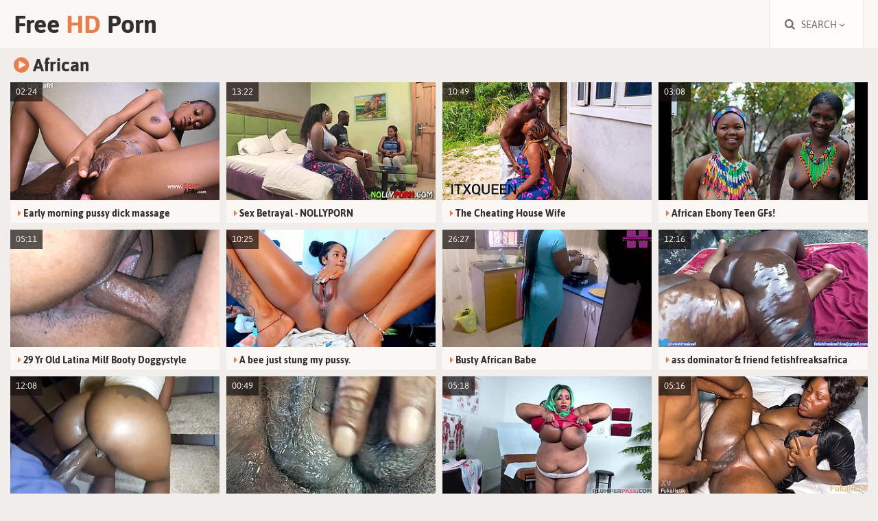

--- FILE ---
content_type: text/html; charset=UTF-8
request_url: https://www.freehdporn.tv/african-sex-videos/
body_size: 21561
content:
<!DOCTYPE html>
<html lang="en">
<head>
	<meta charset="utf-8">
    <title>Free African Sex Videos: HD Porn, Xxx Tube</title>
	<meta name="viewport" content="width=device-width, initial-scale=1.0">
	<style type="text/css">@font-face{font-family:'Asap';font-style:normal;font-weight:400;font-display:swap;src:url(/fonts/asap.eot);src:local('Asap Regular'),local(Asap-Regular),url(/fonts/asap.eot?#iefix) format("embedded-opentype"),url(/fonts/asap.woff2) format("woff2"),url(/fonts/asap.woff) format("woff"),url(/fonts/asap.ttf) format("truetype"),url(/fonts/asap.svg#Asap) format("svg")}@font-face{font-family:'Asap';font-style:normal;font-weight:700;font-display:swap;src:url(/fonts/asap-700.eot);src:local('Asap Bold'),local(Asap-Bold),url(/fonts/asap-700.eot?#iefix) format("embedded-opentype"),url(/fonts/asap-700.woff2) format("woff2"),url(/fonts/asap-700.woff) format("woff"),url(/fonts/asap-700.ttf) format("truetype"),url(/fonts/asap-700.svg#Asap) format("svg")}body,.list-box,.channels-box span{background-color:#f0edeb}.search-open-button,.search-box-text{border-color:#f0edeb}.header-box,.thumb-inner,.pages-box span,.pages-box a,.search-box,.bhor-box,.list-box a,.channels-box,.footer-box{background-color:#faf7f5}.header-button,.pages-box a:hover,.pages-box a.active,.pages-box li.active a,.list-box a:hover,.channels-box span:hover{background-color:#fffcfa}img,.thumb-inner-img,.search-box button,.bhor,.dark-box{background-color:#e6e3e1}.thumb-inner-dur{background-color:rgba(20,17,15,0.7);color:#f0edeb}body{color:#6e6b69}a:hover,a.logo-text span,h1 i,h2 i,.thumb-inner p i,.pages-box a:hover,.pages-box a.active,.pages-box li.active a,.list-box a i,.channels-box span i{color:#e67f4b}.header-button:hover,.header-button.active,.pages-box ul.more-button a:hover,.search-box button:hover,.footer-box p.footer-logo span,#up-button{background-color:#e67f4b;color:#fff}a,a.logo-text,h1,h2,.search-box input,.search-box input::placeholder,.search-box button{color:#322f2d}body,input{font-family:'Asap',Arial,sans-serif}body,html,div,p,a,ul,li,input,button,form,span,img,h1,h2,h3{margin:0;padding:0}div,ul,li,a,span{overflow:hidden}li{list-style-type:none}img{display:block}a{text-decoration:none;transition:.2s ease}h1,h2{font-weight:700;margin:10px 5px 0 10px}h1{font-size:24px;line-height:28px}h2{font-size:22px;line-height:26px}.header-ins-box{overflow:visible}.header-box{text-align:center;position:relative}.header-box .header-ins-box{overflow:hidden}a.logo-text{font-weight:700;font-size:20px;float:left;height:50px;line-height:50px;margin:0 10px}.header-button{position:absolute;top:0;cursor:pointer;transition:.2s ease;height:50px;line-height:50px;width:50px;font-size:16px;text-transform:uppercase}.header-button span{display:none;font-size:14px}.search-open-button{right:10px;border-left-style:solid;border-left-width:2px;border-right-style:solid;border-right-width:2px}.search-box{display:none;transition:height .2s ease;box-shadow:0 5px 15px -5px #000;position:absolute;right:10px;top:2px;width:100%;max-width:640px;z-index:10000}.search-box form{position:relative;margin:20px}.search-box-text{background-color:#fff;border-style:solid;border-width:1px;height:50px;line-height:50px;padding:0 60px 0 15px}.search-box input{background:none;border:0 none;width:100%;text-transform:uppercase;outline:0 none;font-size:14px;height:inherit;line-height:inherit}.search-box button{position:absolute;top:1px;right:1px;border:0 none;cursor:pointer;outline:0 none;width:50px;font-size:16px;height:50px;line-height:50px;transition:.2s ease}.search-box button i{height:inherit;line-height:inherit;display:block}.dark-box{margin-top:10px;padding-bottom:10px}.wrapper-box,.header-ins-box{margin:0 auto;max-width:1830px;position:relative}.thumb-inner{margin:10px 1px 0;padding-bottom:5px}.thumb-inner-img{position:relative;width:100%;padding-bottom:56.25%}.thumb-inner-img img{position:absolute;width:100%;height:100%;top:0;left:0;transition:.2s ease}.thumb-inner-dur{position:absolute;top:0;left:0;height:28px;line-height:28px;font-size:13px;padding:0 8px}.thumb-inner a:hover .thumb-inner-img img{transform:scale(1.015)}.thumb-inner p{font-weight:700;height:18px;line-height:18px;font-size:14px;margin:10px 10px 0;overflow:hidden;padding-left:1px}.thumb-inner-info{height:18px;line-height:18px;font-size:13px;margin:5px 0 0 10px}.thumb-inner-info span{padding-left:1px}.thumb-inner-2 p{font-size:16px;height:20px;line-height:20px}.pages-box{text-align:center;font-size:0}.pages-box ul{margin:8px 4px 0}.pages-box li{display:inline-block;vertical-align:top;margin:2px 1px 0}.pages-box ul.more-button li{display:block}.pages-box span,.pages-box a{display:block;height:40px;line-height:40px;min-width:30px;padding:0 5px;font-size:14px;text-transform:uppercase}.pages-box ul.more-button a{height:auto;line-height:18px;font-size:16px;padding:20px}.channels-box,.list-box{margin:10px 5px 0;padding:8px 9px 10px;font-size:0}.channels-box li,.list-box li{page-break-inside:avoid;break-inside:avoid;padding:2px 1px 0}.channels-box a,.list-box a{display:block;float:left;width:100%}.channels-box span,.list-box span{display:block;height:35px;line-height:35px;padding:0 10px;font-size:13px;transition:background-color .2s ease;white-space:nowrap;text-transform:uppercase}.footer-box{margin-top:30px;padding:0 15px 20px;text-align:center;font-size:16px}.footer-box p{margin-top:15px}.footer-box p.footer-logo{margin-top:0}.footer-box p.footer-logo span{height:40px;line-height:40px;font-size:14px;text-transform:uppercase;display:inline-block;vertical-align:top;padding:0 15px}#up-button{display:none;opacity:.8;height:40px;line-height:40px;transition:opacity .3s ease;padding:0 15px;text-transform:uppercase;text-align:center;cursor:pointer;font-size:16px;position:fixed;right:10px;bottom:20px;z-index:1000}#up-button:hover{opacity:1}@media all and (min-width: 360px){.thumb{float:left;width:50%}}@media all and (min-width: 400px){a.logo-text{font-size:22px}}@media all and (min-width: 500px){a.logo-text{font-size:26px}.channels-box ul,.list-box ul{column-count:2;-moz-column-count:2;-webkit-column-count:2}}@media all and (min-width: 640px){a.logo-text{height:60px;line-height:60px;margin:0 20px;font-size:28px}.header-button{height:60px;line-height:60px;padding:0 20px;width:auto;min-width:85px}.header-button span{display:inline}.header-button i{margin-right:5px}.search-open-button,.search-box{right:20px}.search-box-text{height:60px;line-height:60px;padding:0 70px 0 20px}.search-box button{height:60px;line-height:60px;width:60px}.content-box{padding:0 10px}.pages-box ul{margin:18px 9px 0}.pages-box span,.pages-box a{height:50px;line-height:50px;min-width:40px}.pages-box ul.more-button a{height:60px;line-height:60px;padding:0 20px}.dark-box{margin-top:20px;padding-bottom:20px}.channels-box span{height:40px;line-height:40px}.thumb-inner-2 p{font-size:20px;height:24px;line-height:24px}.channels-box,.list-box{padding:18px 19px 20px;font-size:0}.channels-box ul,.list-box ul{column-count:3;-moz-column-count:3;-webkit-column-count:3}}@media all and (min-width: 660px){.thumb{width:33.3333%}.thumb-inner{margin:10px 5px 0}}@media all and (min-width: 880px){a.logo-text{height:70px;line-height:70px;font-size:32px}.header-button{height:70px;line-height:70px;min-width:95px}.thumb-inner-2 p{font-size:18px;height:22px;line-height:22px}}@media all and (min-width: 1000px){a.logo-text{font-size:34px}h1{font-size:26px;line-height:30px}h2{font-size:24px;line-height:28px}.pages-box span,.pages-box a{height:60px;line-height:60px;min-width:50px}.pages-box ul.more-button{width:calc(33.3333% - 18px);float:right}.pages-box ul.more-button li{margin-right:0}.channels-box span{height:45px;line-height:45px;font-size:14px;padding:0 15px}.thumb-inner-2 p{font-size:20px;height:24px;line-height:24px}.channels-box ul,.list-box ul{column-count:4;-moz-column-count:4;-webkit-column-count:4}.footer-box p.footer-logo span{height:50px;line-height:50px;font-size:16px;padding:0 20px}#up-button{height:50px;line-height:50px;padding:0 20px}}@media all and (min-width: 1280px){a.logo-text{font-size:36px}.thumb{width:25%}}@media all and (min-width: 1340px){a.logo-text{margin:0 30px}.search-open-button,.search-box{right:30px}.content-box{padding:0 20px}.pages-box ul{margin:28px 14px 0}.pages-box ul.more-button{width:calc(25% - 28px)}.dark-box{margin-top:30px;padding-bottom:30px}.channels-box span,.list-box span{height:50px;line-height:50px;padding:0 20px}.thumb-inner-2 p{font-size:18px;height:22px;line-height:22px}.channels-box ul,.list-box ul{column-count:6;-moz-column-count:6;-webkit-column-count:6}}@media all and (min-width: 1460px){a.logo-text{font-size:38px}h1{font-size:28px;line-height:32px}h2{font-size:26px;line-height:30px}.thumb{width:20%}}@media all and (min-width: 1560px){a.logo-text{font-size:40px}.thumb-inner-2 p{font-size:20px;height:24px;line-height:24px}}@media all and (min-width: 1660px){a.logo-text{font-size:44px}}@media all and (min-width: 1850px){.pages-box ul.more-button{width:420px}}@font-face{font-family:'fontello';src:url(/fonts/fontello.eot);src:url(/fonts/fontello.eot?#iefix) format("embedded-opentype"),url(/fonts/fontello.woff2) format("woff2"),url(/fonts/fontello.woff) format("woff"),url(/fonts/fontello.ttf) format("truetype"),url(/fonts/fontello.svg?#fontello) format("svg");font-weight:400;font-style:normal;font-display:block}.fa{display:inline-block;font:normal normal normal 14px/1 fontello;font-size:inherit;text-rendering:auto;-webkit-font-smoothing:antialiased;-moz-osx-font-smoothing:grayscale}.fa-search:before{content:"\f002"}.fa-tag:before{content:"\f02b"}.fa-caret-right:before{content:"\f0da"}.fa-play-circle:before{content:"\f144"}.fa-star-o:before{content:"\f005"}.fa-tags:before{content:"\f02c"}.fa-angle-down:before{content:"\f107"}.fa-chevron-circle-right:before{content:"\f138"}.fa-chevron-circle-up:before{content:"\f139"}</style>
	<meta name="apple-touch-fullscreen" content="YES">
	<meta name="rating" content="RTA-5042-1996-1400-1577-RTA">
	<meta name="referrer" content="unsafe-url">
	<link href="https://www.freehdporn.tv/african-sex-videos/" rel="canonical">
</head>
<body>
<div class="header-box">
	<div class="header-ins-box">
		<a class="logo-text" href="/" target="_self">Free <span>HD</span> Porn</a>
		<div class="header-button search-open-button"><i class="fa fa-search"></i> <span>Search <i class="fa fa-angle-down"></i></span></div>
	</div>
</div>	
<div class="header-ins-box">       
	<div class="search-box">
		<form method="get" action="/find" target="_blank">
            <div class="search-box-text">
				<input type="text" placeholder="Find some videos..." name="q" required>
			</div>
			<button type="submit" title="Find"><i class="fa fa-search"></i></button>
		</form>
	</div>  
</div>
<div class="wrapper-box">
	<div class="content-box">
		<h1><i class="fa fa-play-circle"></i> African</h1>
		<div class="thumbs-box">
			
			<div class="thumb">
				<div class="thumb-inner">
					<a href="/tube?free=UlMDUlQCX1cFA2sI.YWZyaWNhbg~~.DEJHFRZcSRxJCRpJVhRAWVBFQxkdTR0OMho_SgZbQUcJaUAKEBQFVgwHRlxSDlBHWkVeGBEU" target="_blank">
						<div class="thumb-inner-img">
							<img src="https://tv.freehdporn.tv/6e/07/6e071d9d4b_1.jpg" alt="Early morning pussy dick massage">
							<span class="thumb-inner-dur">02:24</span>
						</div>
						<p><i class="fa fa-caret-right"></i> Early morning pussy dick massage</p>
					</a>
				</div>
			</div>
		<div class="thumb">
				<div class="thumb-inner">
					<a href="/tube?free=UwEEXVEFVQECVWsL.YWZyaWNhbg~~.DEJHFRZcSRxGFkMXTx5MUVxbVUVLAQoLSRUMVwELRxxRAwZUVlFWCx5SVl9SUgYHBFMFB1VTAVAABQcABgEMVgUFA1YAXl8GUk4LTURbAgMGAgIP" target="_blank">
						<div class="thumb-inner-img">
							<img src="https://tv.freehdporn.tv/77/78/77784c3234_2.jpg" alt="Sex Betrayal - NOLLYPORN">
							<span class="thumb-inner-dur">13:22</span>
						</div>
						<p><i class="fa fa-caret-right"></i> Sex Betrayal - NOLLYPORN</p>
					</a>
				</div>
			</div><div class="thumb">
				<div class="thumb-inner">
					<a href="/tube?free=XA4BVgAHVAUDAGsN.YWZyaWNhbg~~.DEJHFRZcSRxXCVNNUkhXWFgYRl8BBwoVSSQgVSosYwwRQl46BgcLQ1AIU1cKB10ZfwRp" target="_blank">
						<div class="thumb-inner-img">
							<img src="https://tv.freehdporn.tv/88/23/8823ea262a_4.jpg" alt="The Cheating House Wife">
							<span class="thumb-inner-dur">10:49</span>
						</div>
						<p><i class="fa fa-caret-right"></i> The Cheating House Wife</p>
					</a>
				</div>
			</div><div class="thumb">
				<div class="thumb-inner">
					<a href="/tube?free=BgULVldTBQZSUmsN.YWZyaWNhbg~~.DEJHFRZcSRxcGFhMRBIaVFpaH0AMBgAJFUxXAFxSAAVLV1UXDAUHXRwEVlZZHxlDUFJeGwIEFklZExdcCQtdV1kHAVBT" target="_blank">
						<div class="thumb-inner-img">
							<img src="https://tv.freehdporn.tv/b3/83/b38325c5c3_4.jpg" alt="African Ebony Teen GFs!">
							<span class="thumb-inner-dur">03:08</span>
						</div>
						<p><i class="fa fa-caret-right"></i> African Ebony Teen GFs!</p>
					</a>
				</div>
			</div><div class="thumb">
				<div class="thumb-inner">
					<a href="/tube?free=AQFRUgcHXgYFAmsI.YWZyaWNhbg~~.DEJHFRZcSRxJCRpJVhRAWVBFQxkdTR0OMhEKASZbQUcJaUAKEBQFVgwHRlxSDlBHWkVeGBEU" target="_blank">
						<div class="thumb-inner-img">
							<img src="https://tv.freehdporn.tv/e7/b7/e7b7ba854c_1.jpg" alt="29 Yr Old Latina Milf Booty Doggystyle Cumshot">
							<span class="thumb-inner-dur">05:11</span>
						</div>
						<p><i class="fa fa-caret-right"></i> 29 Yr Old Latina Milf Booty Doggystyle Cumshot</p>
					</a>
				</div>
			</div><div class="thumb">
				<div class="thumb-inner">
					<a href="/tube?free=U1VWXFZfAAEAWGsO.YWZyaWNhbg~~.DEJHFRZcSRxHCFBcWBJMT00ZU1kITRMPAgYKQEtVDQJQAAtRUEkHHlMEURRdE0dDGEREQwsFSAsfThVGFxdNHFtGQQoICVsCAVMMCg~~" target="_blank">
						<div class="thumb-inner-img">
							<img src="https://tv.freehdporn.tv/7c/e9/7ce939f219_7.jpg" alt="A bee just stung my pussy.">
							<span class="thumb-inner-dur">10:25</span>
						</div>
						<p><i class="fa fa-caret-right"></i> A bee just stung my pussy.</p>
					</a>
				</div>
			</div><div class="thumb">
				<div class="thumb-inner">
					<a href="/tube?free=VlACVVYCVQsCV2sIDw~~.YWZyaWNhbg~~.DEJHFRZcSRxHCFBcWA5bQ1hYRkVLAQoLSRUMVwELRxxVBwVVVFJUAh4DQUpDHxlWU0VZVQQMSAQHAQAcWxRGXAlZDlRVVF4A" target="_blank">
						<div class="thumb-inner-img">
							<img src="https://tv.freehdporn.tv/2f/10/2f103d3836_18.jpg" alt="Busty African Babe">
							<span class="thumb-inner-dur">26:27</span>
						</div>
						<p><i class="fa fa-caret-right"></i> Busty African Babe</p>
					</a>
				</div>
			</div><div class="thumb">
				<div class="thumb-inner">
					<a href="/tube?free=Vg4LXQRSVlZSBGsN.YWZyaWNhbg~~.DEJHFRZcSRxHCFBcWBJMT00ZU1kITRMPAgYKQEtWBQJdAwddVEkHQEJMUFZaD1pWQVhCGwMQDAMIB0hVARBdQAxQQQAEDRVSVxNdWlZJC0dHWF1ZWFNVVF5Q" target="_blank">
						<div class="thumb-inner-img">
							<img src="https://tv.freehdporn.tv/28/88/2888a40ece_4.jpg" alt="ass dominator &amp; friend fetishfreaksafrica">
							<span class="thumb-inner-dur">12:16</span>
						</div>
						<p><i class="fa fa-caret-right"></i> ass dominator &amp; friend fetishfreaksafrica</p>
					</a>
				</div>
			</div><div class="thumb">
				<div class="thumb-inner">
					<a href="/tube?free=XQFVU1NRVQQHAGsIBw~~.YWZyaWNhbg~~.DEJHFRZcSRxJCRpJVhRAWVBFQxkdTR0ODTNcQz5bQUcJaUAKEBQFVgwHRlxSDlBHWkVeGBEU" target="_blank">
						<div class="thumb-inner-img">
							<img src="https://tv.freehdporn.tv/97/f6/97f667376a_10.jpg" alt="She was Waiting on the Stairs on her Knees Ready for Backshots">
							<span class="thumb-inner-dur">12:08</span>
						</div>
						<p><i class="fa fa-caret-right"></i> She was Waiting on the Stairs on her Knees Ready for Backshots</p>
					</a>
				</div>
			</div><div class="thumb">
				<div class="thumb-inner">
					<a href="/tube?free=BQAFUwRUAwQJA2sL.YWZyaWNhbg~~.DEJHFRZcSRxJCRpJVhRAWVBFQxkTTRI8IjInDBEQWWwXWUYXBgNbVUMEUVFTFltFWxlEQA~~" target="_blank">
						<div class="thumb-inner-img">
							<img src="https://tv.freehdporn.tv/a6/66/a666a2e78b_2.jpg" alt="Black granny puffy pussy">
							<span class="thumb-inner-dur">00:49</span>
						</div>
						<p><i class="fa fa-caret-right"></i> Black granny puffy pussy</p>
					</a>
				</div>
			</div><div class="thumb">
				<div class="thumb-inner">
					<a href="/tube?free=UQYLAVMFUwNVUmsP.YWZyaWNhbg~~.DEJHFRZcSRxJCRpJVhRAWVBFQxkdTR0OPwEhBihbQUcJaUAKEBQFVgwHRlxSDlBHWkVeGBEU" target="_blank">
						<div class="thumb-inner-img">
							<img src="https://tv.freehdporn.tv/50/8d/508d6c50d3_6.jpg" alt="Best way to reveal BBW tits">
							<span class="thumb-inner-dur">05:18</span>
						</div>
						<p><i class="fa fa-caret-right"></i> Best way to reveal BBW tits</p>
					</a>
				</div>
			</div><div class="thumb">
				<div class="thumb-inner">
					<a href="/tube?free=U1VVAAFVBAQAAGsO.YWZyaWNhbg~~.DEJHFRZcSRxGFkMXVQ9TQFRZWxgGDQhJEAoBVgsXGwpXBQpVV1RQHARVAlpTXgIDAg8CVV0EBFZfVVBQVFMAUgUPUlADVF8HHl5ASgpQAAQABQk~" target="_blank">
						<div class="thumb-inner-img">
							<img src="https://tv.freehdporn.tv/7c/fe/7cfed3b71a_7.jpg" alt="Hot Ebony Babe Takes Big Black Cock in Hardcore Fuck">
							<span class="thumb-inner-dur">05:16</span>
						</div>
						<p><i class="fa fa-caret-right"></i> Hot Ebony Babe Takes Big Black Cock in Hardcore Fuck</p>
					</a>
				</div>
			</div><div class="thumb">
				<div class="thumb-inner">
					<a href="/tube?free=BlcBUwRXAlUGA2sA.YWZyaWNhbg~~.DEJHFRZcSRxJBUBMVQMaVFoYcQE9UVY8SRAASx1JVVUWX1AEC0gOR1wNC0tSAAkPDFQID1dTVFYEW1EFAlYHC1EGUAdTUlYLBVEBCwNTBQ~~" target="_blank">
						<div class="thumb-inner-img">
							<img src="https://tv.freehdporn.tv/ba/26/ba26a1df7b_9.jpg" alt="Sexy african" class="lazy" srcset="/no.gif">
							<span class="thumb-inner-dur">22:12</span>
						</div>
						<p><i class="fa fa-caret-right"></i> Sexy african</p>
					</a>
				</div>
			</div><div class="thumb">
				<div class="thumb-inner">
					<a href="/tube?free=XAAFU1wDVAMGVWsI.YWZyaWNhbg~~.DEJHFRZcSRxJCRpJVhRAWVBFQxkdTR0OM1YWe11bQUcJaUAKEBQFVgwHRlxSDlBHWkVeGBEU" target="_blank">
						<div class="thumb-inner-img">
							<img src="https://tv.freehdporn.tv/86/66/86669e2074_1.jpg" alt="Petite ebony teens wants me to cum inside here" class="lazy" srcset="/no.gif">
							<span class="thumb-inner-dur">13:09</span>
						</div>
						<p><i class="fa fa-caret-right"></i> Petite ebony teens wants me to cum inside here</p>
					</a>
				</div>
			</div><div class="thumb">
				<div class="thumb-inner">
					<a href="/tube?free=VQ8LA1FWVAYFVGsIDg~~.YWZyaWNhbg~~.DEJHFRZcSRxbA0BMVQMaVFoYBQ5SWl1WXkwEVRYNV1IKG1wQEQIJXENMUkxUDRlaVFNRW0sKEQsKXBdWAlkMCgcOCldUV1ZRCVUCXwVVDAIFVFIAUVJdUlZWVwdRVQ~~" target="_blank">
						<div class="thumb-inner-img">
							<img src="https://tv.freehdporn.tv/19/8f/198f402545_19.jpg" alt="African Outdoor fuck Madam" class="lazy" srcset="/no.gif">
							<span class="thumb-inner-dur">12:05</span>
						</div>
						<p><i class="fa fa-caret-right"></i> African Outdoor fuck Madam</p>
					</a>
				</div>
			</div><div class="thumb">
				<div class="thumb-inner">
					<a href="/tube?free=VwJQA1QHVlIJVmsL.YWZyaWNhbg~~.DEJHFRZcSRxHCFBcWBNEWEdZWVdLAQoLSRUMVwELRxxRAgNQUV5THEMOQV5fS1VRR15TVwtPEQ4UBgBACwlRHFtGQQoICVsCAVMMCg~~" target="_blank">
						<div class="thumb-inner-img">
							<img src="https://tv.freehdporn.tv/34/cf/34cf1a0a87_2.jpg" alt="Rough African Threesome" class="lazy" srcset="/no.gif">
							<span class="thumb-inner-dur">03:29</span>
						</div>
						<p><i class="fa fa-caret-right"></i> Rough African Threesome</p>
					</a>
				</div>
			</div><div class="thumb">
				<div class="thumb-inner">
					<a href="/tube?free=VVUEUlUEVgoDVmsM.YWZyaWNhbg~~.DEJHFRZcSRxJBUBMVQMaVFoYfFNWWlRJBwUXWgcFWh4IU0AHDAcIQB8JQFRbWUZSUwoIDwZaXFRXUlVRXFACVVYFC1BVBQQFBVEMDQdTBgMABg~~" target="_blank">
						<div class="thumb-inner-img">
							<img src="https://tv.freehdporn.tv/1c/77/1c770b0927_5.jpg" alt="African lesbians" class="lazy" srcset="/no.gif">
							<span class="thumb-inner-dur">28:32</span>
						</div>
						<p><i class="fa fa-caret-right"></i> African lesbians</p>
					</a>
				</div>
			</div><div class="thumb">
				<div class="thumb-inner">
					<a href="/tube?free=AAMKVlECBAUJUmsI.YWZyaWNhbg~~.DEJHFRZcSRxHCFBcWA5XW1xHQxgGDQhJEAoBVgsXGwRcBgJSUFVJR1kIV1IaB1JFXFRRWEgDEAgSTFpDFgtZXFkHA1ddVQ~~" target="_blank">
						<div class="thumb-inner-img">
							<img src="https://tv.freehdporn.tv/d5/93/d5934db683_1.jpg" alt="Thick African Aunt" class="lazy" srcset="/no.gif">
							<span class="thumb-inner-dur">16:35</span>
						</div>
						<p><i class="fa fa-caret-right"></i> Thick African Aunt</p>
					</a>
				</div>
			</div><div class="thumb">
				<div class="thumb-inner">
					<a href="/tube?free=AA8HBABXBwRVVWsN.YWZyaWNhbg~~.DEJHFRZcSRxJCRpJVhRAWVBFQxkTTSovFAdaRhAJa0ALQ0EGAFsAQVQEXF1HCUZZG0NG" target="_blank">
						<div class="thumb-inner-img">
							<img src="https://tv.freehdporn.tv/d9/4a/d94ae1a7d4_4.jpg" alt="Fuckin" class="lazy" srcset="/no.gif">
							<span class="thumb-inner-dur">01:36</span>
						</div>
						<p><i class="fa fa-caret-right"></i> Fuckin</p>
					</a>
				</div>
			</div><div class="thumb">
				<div class="thumb-inner">
					<a href="/tube?free=AVIFBlFWUQEDU2sP.YWZyaWNhbg~~.DEJHFRZcSRxJCRpJVhRAWVBFQxkTTQdRKhtaRhAJa0ALQ0EGAFsAQVQEXF1HCUZZG0NG" target="_blank">
						<div class="thumb-inner-img">
							<img src="https://tv.freehdporn.tv/ed/6c/ed6c407222_6.jpg" alt="Bitch black dream" class="lazy" srcset="/no.gif">
							<span class="thumb-inner-dur">00:10</span>
						</div>
						<p><i class="fa fa-caret-right"></i> Bitch black dream</p>
					</a>
				</div>
			</div><div class="thumb">
				<div class="thumb-inner">
					<a href="/tube?free=VQcHBFBXB1cBB2sIBw~~.YWZyaWNhbg~~.DEJHFRZcSRxJCRpJVhRAWVBFQxkdTR0OMFIsXjBbQUcJaUAKEBQFVgwHRlxSDlBHWkVeGBEU" target="_blank">
						<div class="thumb-inner-img">
							<img src="https://tv.freehdporn.tv/11/4a/114a51ad0f_10.jpg" alt="She Likes the Taste of Her Ass After Anal so Much That She Eats Cum" class="lazy" srcset="/no.gif">
							<span class="thumb-inner-dur">06:12</span>
						</div>
						<p><i class="fa fa-caret-right"></i> She Likes the Taste of Her Ass After Anal so Much That She Eats Cum</p>
					</a>
				</div>
			</div><div class="thumb">
				<div class="thumb-inner">
					<a href="/tube?free=AAUHBldRX1IJVGsA.YWZyaWNhbg~~.DEJHFRZcSRxJCRpJVhRAWVBFQxkdTR0OCgw2ZChbQUcJaUAKEBQFVgwHRlxSDlBHWkVeGBEU" target="_blank">
						<div class="thumb-inner-img">
							<img src="https://tv.freehdporn.tv/d3/4c/d34c279a85_9.jpg" alt="Homemade Series" class="lazy" srcset="/no.gif">
							<span class="thumb-inner-dur">02:49</span>
						</div>
						<p><i class="fa fa-caret-right"></i> Homemade Series</p>
					</a>
				</div>
			</div><div class="thumb">
				<div class="thumb-inner">
					<a href="/tube?free=AQ5VVgEHUlEAAmsA.YWZyaWNhbg~~.DEJHFRZcSRxJCRpJVhRAWVBFQxkTTRM2XionDBEQWWwXWUYXBgNbVUMEUVFTFltFWxlEQA~~" target="_blank">
						<div class="thumb-inner-img">
							<img src="https://tv.freehdporn.tv/e8/f3/e8f3da4b1c_9.jpg" alt="Ebony BBW anal" class="lazy" srcset="/no.gif">
							<span class="thumb-inner-dur">36:34</span>
						</div>
						<p><i class="fa fa-caret-right"></i> Ebony BBW anal</p>
					</a>
				</div>
			</div><div class="thumb">
				<div class="thumb-inner">
					<a href="/tube?free=AQdRXFUFVlYIWWsIBg~~.YWZyaWNhbg~~.DEJHFRZcSRxGFkMXTx5MUVxbVUVLAQoLSRUMVwELRxxRAwdcXVRfBx4HVwFWVFYBDVUHDgcGUFNWAl1WVQANBAcAUFAGBFUACE4LTURbAgMGAgIP" target="_blank">
						<div class="thumb-inner-img">
							<img src="https://tv.freehdporn.tv/e1/b9/e1b90c0e98_11.jpg" alt="Nature fuck: Beautiful ebony fucked in the farm." class="lazy" srcset="/no.gif">
							<span class="thumb-inner-dur">03:26</span>
						</div>
						<p><i class="fa fa-caret-right"></i> Nature fuck: Beautiful ebony fucked in the farm.</p>
					</a>
				</div>
			</div><div class="thumb">
				<div class="thumb-inner">
					<a href="/tube?free=UwJQAwMDBQsDUmsI.YWZyaWNhbg~~.DEJHFRZcSRxJCRpJVhRAWVBFQxkdTR0OFwofByJbQUcJaUAKEBQFVgwHRlxSDlBHWkVeGBEU" target="_blank">
						<div class="thumb-inner-img">
							<img src="https://tv.freehdporn.tv/74/cf/74cffec823_1.jpg" alt="Erotic big black booty gets her pussy licked after giving head" class="lazy" srcset="/no.gif">
							<span class="thumb-inner-dur">29:54</span>
						</div>
						<p><i class="fa fa-caret-right"></i> Erotic big black booty gets her pussy licked after giving head</p>
					</a>
				</div>
			</div><div class="thumb">
				<div class="thumb-inner">
					<a href="/tube?free=BlMABwdfB1cJAmsI.YWZyaWNhbg~~.DEJHFRZcSRxJCRpJVhRAWVBFQxkdTR0OMhE3VilbQUcJaUAKEBQFVgwHRlxSDlBHWkVeGBEU" target="_blank">
						<div class="thumb-inner-img">
							<img src="https://tv.freehdporn.tv/be/3b/be3bb9ad8c_1.jpg" alt="I Seduced My Stepfather Because His BBC" class="lazy" srcset="/no.gif">
							<span class="thumb-inner-dur">08:12</span>
						</div>
						<p><i class="fa fa-caret-right"></i> I Seduced My Stepfather Because His BBC</p>
					</a>
				</div>
			</div><div class="thumb">
				<div class="thumb-inner">
					<a href="/tube?free=BVMDAwcHAAcCUWsI.YWZyaWNhbg~~.DEJHFRZcSRxJBUBMVQMaVFoYAFQzMzRJFQwQRwxJVVUWX1AEC0sHQEJPXE1aCgtFUFENDlwBXV9UUlQDBlwABQIEAF1QVgVRB1UEAQNWAQUBAgE~" target="_blank">
						<div class="thumb-inner-img">
							<img src="https://tv.freehdporn.tv/ae/0f/ae0fbaf430_1.jpg" alt="South african ass" class="lazy" srcset="/no.gif">
							<span class="thumb-inner-dur">20:10</span>
						</div>
						<p><i class="fa fa-caret-right"></i> South african ass</p>
					</a>
				</div>
			</div><div class="thumb">
				<div class="thumb-inner">
					<a href="/tube?free=VgYHVFMAVgMIUmsIBg~~.YWZyaWNhbg~~.DEJHFRZcSRxXCVNNUkhXWFgYRl8BBwoVSVQLBQlQdwwRQl46BgcLQ1AIU1cKB10ZfwRp" target="_blank">
						<div class="thumb-inner-img">
							<img src="https://tv.freehdporn.tv/20/41/20416f0093_11.jpg" alt="Two Busty African Babes Invite a Friend for a Trio" class="lazy" srcset="/no.gif">
							<span class="thumb-inner-dur">28:12</span>
						</div>
						<p><i class="fa fa-caret-right"></i> Two Busty African Babes Invite a Friend for a Trio</p>
					</a>
				</div>
			</div><div class="thumb">
				<div class="thumb-inner">
					<a href="/tube?free=UlMHUVcABFcFUGsL.YWZyaWNhbg~~.DEJHFRZcSRxJCRpJVhRAWVBFQxkdTR0OJFFQY1ZbQUcJaUAKEBQFVgwHRlxSDlBHWkVeGBEU" target="_blank">
						<div class="thumb-inner-img">
							<img src="https://tv.freehdporn.tv/6e/44/6e442fbd41_2.jpg" alt="Plump ebony floozie Mi$$ $uckable invites young chocolate angel Vanity Cruz to bestow drinking at the fuzzy cup on her" class="lazy" srcset="/no.gif">
							<span class="thumb-inner-dur">23:53</span>
						</div>
						<p><i class="fa fa-caret-right"></i> Plump ebony floozie Mi$$ $uckable invites young chocolate angel Vanity Cruz to bestow drinking at the fuzzy cup on her</p>
					</a>
				</div>
			</div><div class="thumb">
				<div class="thumb-inner">
					<a href="/tube?free=VQJVBwcAAlAHV2sL.YWZyaWNhbg~~.DEJHFRZcSRxJCRpJVhRAWVBFQxkTTQo5CCknDBEQWWwXWUYXBgNbVUMEUVFTFltFWxlEQA~~" target="_blank">
						<div class="thumb-inner-img">
							<img src="https://tv.freehdporn.tv/14/fb/14fbbfdc66_2.jpg" alt="Black banana seller girl seduced for a hot fuck" class="lazy" srcset="/no.gif">
							<span class="thumb-inner-dur">10:00</span>
						</div>
						<p><i class="fa fa-caret-right"></i> Black banana seller girl seduced for a hot fuck</p>
					</a>
				</div>
			</div><div class="thumb">
				<div class="thumb-inner">
					<a href="/tube?free=BVQAAFNRBVdVWWsIBw~~.YWZyaWNhbg~~.DEJHFRZcSRxJCRpJVhRAWVBFQxkdTR0OJRsIdhRbQUcJaUAKEBQFVgwHRlxSDlBHWkVeGBEU" target="_blank">
						<div class="thumb-inner-img">
							<img src="https://tv.freehdporn.tv/ab/3e/ab3e67cdd8_10.jpg" alt="Horny ebony girl wants to have her pussy stuffed" class="lazy" srcset="/no.gif">
							<span class="thumb-inner-dur">23:52</span>
						</div>
						<p><i class="fa fa-caret-right"></i> Horny ebony girl wants to have her pussy stuffed</p>
					</a>
				</div>
			</div><div class="thumb">
				<div class="thumb-inner">
					<a href="/tube?free=VQQCBFVRUFJVWGsIBg~~.YWZyaWNhbg~~.DEJHFRZcSRxHCFBcWA5XW1xHQxgGDQhJEAoBVgsXGwRQBwNdVV9JV1ATXxRUDltUWltRQgBPAgcKThFWBRdRQElRQQAEEktSQhIZWFkCGVFZVkNeABFIFhMFA0pJEF1HFxkMFRcJC1wMUAQLD1U~" target="_blank">
						<div class="thumb-inner-img">
							<img src="https://tv.freehdporn.tv/12/1a/121a076ad9_11.jpg" alt="Dark chocolate gal teases great ass and flashes puffy tits" class="lazy" srcset="/no.gif">
							<span class="thumb-inner-dur">13:35</span>
						</div>
						<p><i class="fa fa-caret-right"></i> Dark chocolate gal teases great ass and flashes puffy tits</p>
					</a>
				</div>
			</div><div class="thumb">
				<div class="thumb-inner">
					<a href="/tube?free=AQdRBAZUVAFTV2sL.YWZyaWNhbg~~.DEJHFRZcSRxXCVNNUkhXWFgYRl8BBwoVSQg9Bi9QcQwRQl46BgcLQ1AIU1cKB10ZfwRp" target="_blank">
						<div class="thumb-inner-img">
							<img src="https://tv.freehdporn.tv/e1/ba/e1bac222b6_2.jpg" alt="POV Doggystyle Fucking From Below" class="lazy" srcset="/no.gif">
							<span class="thumb-inner-dur">01:06</span>
						</div>
						<p><i class="fa fa-caret-right"></i> POV Doggystyle Fucking From Below</p>
					</a>
				</div>
			</div><div class="thumb">
				<div class="thumb-inner">
					<a href="/tube?free=VgYDBgcCVQNSUGsL.YWZyaWNhbg~~.DEJHFRZcSRxHCFBcWBJMT00ZU1kITRMPAgYKQEtWBQdUBARdVEkUWlIKGVhZAVFbGF5eGwQPBBIDFhceBwVHRw1YVEgGCRNQWUxbXxoOQVBQGlJZCgAAAksBCVIHDxlACENHSAIDEkdYD1MUXwdGUxhEX1IKDwwcAwdKDBQWW14LCwJVV15V" target="_blank">
						<div class="thumb-inner-img">
							<img src="https://tv.freehdporn.tv/20/0c/200cbd30c1_2.jpg" alt="Rick Angel In Amateur Casting Couch Of Huge Boobed Black Slut Getting Hard Sodomized" class="lazy" srcset="/no.gif">
							<span class="thumb-inner-dur">08:06</span>
						</div>
						<p><i class="fa fa-caret-right"></i> Rick Angel In Amateur Casting Couch Of Huge Boobed Black Slut Getting Hard Sodomized</p>
					</a>
				</div>
			</div><div class="thumb">
				<div class="thumb-inner">
					<a href="/tube?free=VVQKUVwDXwJTBGsIDg~~.YWZyaWNhbg~~.DEJHFRZcSRxJBUBMVQMaVFoYVE5dDDUiSQIDQQ0HVV1KXkcICVkUVldcDABUXg0FBAYAVF1WUwBUUF0GVAdWBVAGC1FVU1QHBFA~" target="_blank">
						<div class="thumb-inner-img">
							<img src="https://tv.freehdporn.tv/1b/94/1b949e91be_19.jpg" alt="African" class="lazy" srcset="/no.gif">
							<span class="thumb-inner-dur">18:26</span>
						</div>
						<p><i class="fa fa-caret-right"></i> African</p>
					</a>
				</div>
			</div><div class="thumb">
				<div class="thumb-inner">
					<a href="/tube?free=Uw8FUVxWU1YHUmsI.YWZyaWNhbg~~.DEJHFRZcSRxJCRpJVhRAWVBFQxkTTVIlKBlaRhAJa0ALQ0EGAFsAQVQEXF1HCUZZG0NG" target="_blank">
						<div class="thumb-inner-img">
							<img src="https://tv.freehdporn.tv/79/64/7964905e63_1.jpg" alt="Giant facesitting by RealAfricanFemdom Ivana (2)" class="lazy" srcset="/no.gif">
							<span class="thumb-inner-dur">00:50</span>
						</div>
						<p><i class="fa fa-caret-right"></i> Giant facesitting by RealAfricanFemdom Ivana (2)</p>
					</a>
				</div>
			</div><div class="thumb">
				<div class="thumb-inner">
					<a href="/tube?free=VVMKUwcHVQtSUWsIBw~~.YWZyaWNhbg~~.DEJHFRZcSRxJCRpJVhRAWVBFQxkdTR0OHA5UdVVbQUcJaUAKEBQFVgwHRlxSDlBHWkVeGBEU" target="_blank">
						<div class="thumb-inner-img">
							<img src="https://tv.freehdporn.tv/1e/96/1e96ba38c0_10.jpg" alt="Torrid sex with a busty african babe" class="lazy" srcset="/no.gif">
							<span class="thumb-inner-dur">10:45</span>
						</div>
						<p><i class="fa fa-caret-right"></i> Torrid sex with a busty african babe</p>
					</a>
				</div>
			</div><div class="thumb">
				<div class="thumb-inner">
					<a href="/tube?free=AgUHXQMCUQIJWGsI.YWZyaWNhbg~~.DEJHFRZcSRxGFkMXVRRVQVpDRVQATAsDEkwTWgABW0BLQlwVCQMVQBwAUkteBVVZGFBZRAkRSlkWEQpeCw1QDlUEBlM~" target="_blank">
						<div class="thumb-inner-img">
							<img src="https://tv.freehdporn.tv/f3/48/f348fd7189_1.jpg" alt="Topless African girls" class="lazy" srcset="/no.gif">
							<span class="thumb-inner-dur">13:08</span>
						</div>
						<p><i class="fa fa-caret-right"></i> Topless African girls</p>
					</a>
				</div>
			</div><div class="thumb">
				<div class="thumb-inner">
					<a href="/tube?free=VQBRVlBTAABSUWsKBw~~.YWZyaWNhbg~~.DEJHFRZcSRxbA0BMVQMaVFoYAw5RUFZQU0wWXBEQXB4FUEEMBgcIHlIOQUlbAxlYWxpTVwhMDRILD1pBAQIJC11VC1xXV1cDU1kAD1FUBw8AB1NUU1ZVXlJTUAFQUQU~" target="_blank">
						<div class="thumb-inner-img">
							<img src="https://tv.freehdporn.tv/16/b3/16b355f3c0_30.jpg" alt="South African couple on cam" class="lazy" srcset="/no.gif">
							<span class="thumb-inner-dur">02:55:02</span>
						</div>
						<p><i class="fa fa-caret-right"></i> South African couple on cam</p>
					</a>
				</div>
			</div><div class="thumb">
				<div class="thumb-inner">
					<a href="/tube?free=UVAFXVVQXgQDV2sO.YWZyaWNhbg~~.DEJHFRZcSRxJCRpJVhRAWVBFQxkdTR0OL1AIXytbQUcJaUAKEBQFVgwHRlxSDlBHWkVeGBEU" target="_blank">
						<div class="thumb-inner-img">
							<img src="https://tv.freehdporn.tv/5f/68/5f68068726_7.jpg" alt="2 SEXY MILFS CLEAVAGE" class="lazy" srcset="/no.gif">
							<span class="thumb-inner-dur">01:34</span>
						</div>
						<p><i class="fa fa-caret-right"></i> 2 SEXY MILFS CLEAVAGE</p>
					</a>
				</div>
			</div><div class="thumb">
				<div class="thumb-inner">
					<a href="/tube?free=AgcLVVVRUlEHVmsIAQ~~.YWZyaWNhbg~~.DEJHFRZcSRxXCVNNUkhXWFgYRl8BBwoVSRYRQwVRDQwRQl46BgcLQ1AIU1cKB10ZfwRp" target="_blank">
						<div class="thumb-inner-img">
							<img src="https://tv.freehdporn.tv/f1/80/f180074b67_16.jpg" alt="Raw Black Dick Fucking My Wet Pussy in Doggystle and Cum Inside Me" class="lazy" srcset="/no.gif">
							<span class="thumb-inner-dur">09:00</span>
						</div>
						<p><i class="fa fa-caret-right"></i> Raw Black Dick Fucking My Wet Pussy in Doggystle and Cum Inside Me</p>
					</a>
				</div>
			</div><div class="thumb">
				<div class="thumb-inner">
					<a href="/tube?free=XAEAU1xfVlUHBWsO.YWZyaWNhbg~~.DEJHFRZcSRxJCRpJVhRAWVBFQxkdTR0OHCQceClbQUcJaUAKEBQFVgwHRlxSDlBHWkVeGBEU" target="_blank">
						<div class="thumb-inner-img">
							<img src="https://tv.freehdporn.tv/87/36/8736990f6d_7.jpg" alt="My step sons friend making me squirt with his tongue and cock" class="lazy" srcset="/no.gif">
							<span class="thumb-inner-dur">06:53</span>
						</div>
						<p><i class="fa fa-caret-right"></i> My step sons friend making me squirt with his tongue and cock</p>
					</a>
				</div>
			</div><div class="thumb">
				<div class="thumb-inner">
					<a href="/tube?free=AFBWVQdWB1cDBWsLBg~~.YWZyaWNhbg~~.DEJHFRZcSRxcGFhMRBIaVFpaH0AMBgAJFUxcBldUAQVLRVYTABQHXxwDWFhUDRlQQE5DGwMXBg1LDgpGEAwZXAIbQAgECgoeRQhATV4DUBpUWVQbBw4MCAJOA1wIAFFXSUJWAAtJWUNDDllWXgIJBgcCBg~~" target="_blank">
						<div class="thumb-inner-img">
							<img src="https://tv.freehdporn.tv/df/e0/dfe0b0ad2d_21.jpg" alt="Several black guys fuck mouth of small tittied and blind folded teen" class="lazy" srcset="/no.gif">
							<span class="thumb-inner-dur">16:00</span>
						</div>
						<p><i class="fa fa-caret-right"></i> Several black guys fuck mouth of small tittied and blind folded teen</p>
					</a>
				</div>
			</div><div class="thumb">
				<div class="thumb-inner">
					<a href="/tube?free=UFQBVlRTAARTBWsIBw~~.YWZyaWNhbg~~.DEJHFRZcSRxVE0BPXgIaVFpaH0BKMihXMQ~~" target="_blank">
						<div class="thumb-inner-img">
							<img src="https://tv.freehdporn.tv/4b/23/4b2315f7bd_10.jpg" alt="South African Girl&#039;s Orgasmic Cucumber Massage" class="lazy" srcset="/no.gif">
							<span class="thumb-inner-dur">02:55</span>
						</div>
						<p><i class="fa fa-caret-right"></i> South African Girl&#039;s Orgasmic Cucumber Massage</p>
					</a>
				</div>
			</div><div class="thumb">
				<div class="thumb-inner">
					<a href="/tube?free=VwcDXVRRUwEIB2sA.YWZyaWNhbg~~.DEJHFRZcSRxJCRpJVhRAWVBFQxkTTVJeFCQnDBEQWWwXWUYXBgNbVUMEUVFTFltFWxlEQA~~" target="_blank">
						<div class="thumb-inner-img">
							<img src="https://tv.freehdporn.tv/31/08/310817529f_9.jpg" alt="Ebony SBBW anal" class="lazy" srcset="/no.gif">
							<span class="thumb-inner-dur">52:55</span>
						</div>
						<p><i class="fa fa-caret-right"></i> Ebony SBBW anal</p>
					</a>
				</div>
			</div><div class="thumb">
				<div class="thumb-inner">
					<a href="/tube?free=B1cDAwFRVgVUWGsM.YWZyaWNhbg~~.DEJHFRZcSRxJCRpJVhRAWVBFQxkdTR0OKS5VcB1bQUcJaUAKEBQFVgwHRlxSDlBHWkVeGBEU" target="_blank">
						<div class="thumb-inner-img">
							<img src="https://tv.freehdporn.tv/ca/0f/ca0fd706e9_5.jpg" alt="My EBONY STEPSISTER FUCKS ME LIKE HER BOYFRIEND" class="lazy" srcset="/no.gif">
							<span class="thumb-inner-dur">09:28</span>
						</div>
						<p><i class="fa fa-caret-right"></i> My EBONY STEPSISTER FUCKS ME LIKE HER BOYFRIEND</p>
					</a>
				</div>
			</div><div class="thumb">
				<div class="thumb-inner">
					<a href="/tube?free=UwYEBgAEBwsAAmsIBQ~~.YWZyaWNhbg~~.DEJHFRZcSRxbA0BMVQMaVFoYBARdUFZQUUwEVRYNV1IKGFsRCApZQVQHCQEOBQwOBwYBBgdaUVAAUVYLUVRXUVICA11RVlMBBVQF" target="_blank">
						<div class="thumb-inner-img">
							<img src="https://tv.freehdporn.tv/70/7c/707ceba81c_12.jpg" alt="African" class="lazy" srcset="/no.gif">
							<span class="thumb-inner-dur">13:49</span>
						</div>
						<p><i class="fa fa-caret-right"></i> African</p>
					</a>
				</div>
			</div><div class="thumb">
				<div class="thumb-inner">
					<a href="/tube?free=BgUEVVwFBQRXBWsK.YWZyaWNhbg~~.DEJHFRZcSRxHCFBcWBNEWEdZWVdLAQoLSRUMVwELRxxQBwJSV1dTHFAHRlBUB1oaVkVVVwgSDANLAQxUSQZbXBBPHgAHCQhKHBJXS1IRXVlSGlZZF08GEwsQDVwQSwtDFlleClhXVgEJUg~~" target="_blank">
						<div class="thumb-inner-img">
							<img src="https://tv.freehdporn.tv/b3/70/b3709cc7fd_3.jpg" alt="African Creampie - Big Booty Ebony Screwing For Cumshot" class="lazy" srcset="/no.gif">
							<span class="thumb-inner-dur">19:56</span>
						</div>
						<p><i class="fa fa-caret-right"></i> African Creampie - Big Booty Ebony Screwing For Cumshot</p>
					</a>
				</div>
			</div><div class="thumb">
				<div class="thumb-inner">
					<a href="/tube?free=XQEEV1YHVwsCBGsN.YWZyaWNhbg~~.DEJHFRZcSRxQD01JWBRaGVZYXRldW1RRXlNKDBQWW14LX1dYVFRTBQ~~" target="_blank">
						<div class="thumb-inner-img">
							<img src="https://tv.freehdporn.tv/97/72/97723a183e_4.jpg" alt="Gorgeous ebony chick fingering her dripping pussy - London" class="lazy" srcset="/no.gif">
							<span class="thumb-inner-dur">08:58</span>
						</div>
						<p><i class="fa fa-caret-right"></i> Gorgeous ebony chick fingering her dripping pussy - London</p>
					</a>
				</div>
			</div><div class="thumb">
				<div class="thumb-inner">
					<a href="/tube?free=BgADAQMFXgJQWWsIAQ~~.YWZyaWNhbg~~.DEJHFRZcSRxbA0BMVQMaVFoYAwFUUFxXXkwEVRYNV1IKG1UQBg0PXVZMBgoZDkBaWQhCUwNfXV8FW1wBVVUEUVwCBQNXVV4GAQJWDwNWDAMFAgICUFM~" target="_blank">
						<div class="thumb-inner-img">
							<img src="https://tv.freehdporn.tv/b6/0d/b60dfc81a8_16.jpg" alt="African fucking 23" class="lazy" srcset="/no.gif">
							<span class="thumb-inner-dur">30:27</span>
						</div>
						<p><i class="fa fa-caret-right"></i> African fucking 23</p>
					</a>
				</div>
			</div><div class="thumb">
				<div class="thumb-inner">
					<a href="/tube?free=UQ8EB1NXVARTUWsIDw~~.YWZyaWNhbg~~.DEJHFRZcSRxbA0BMVQMaVFoYAw9UUFFXUkwRRAtQW10BG1IDFw8FUl9MR0lSBV1WWRlYQggOWhQDBVgLXQcMClYHAlUHXlIFV1MHAQJWV1UDAwAOUVJQVFJWVA~~" target="_blank">
						<div class="thumb-inner-img">
							<img src="https://tv.freehdporn.tv/59/7b/597b6127b0_18.jpg" alt="Two4One African Special" class="lazy" srcset="/no.gif">
							<span class="thumb-inner-dur">48:50</span>
						</div>
						<p><i class="fa fa-caret-right"></i> Two4One African Special</p>
					</a>
				</div>
			</div><div class="thumb">
				<div class="thumb-inner">
					<a href="/tube?free=VAUEAQQEVFFXVmsI.YWZyaWNhbg~~.DEJHFRZcSRxfF1BPXgIaVFpaH0BKIVRSMQ~~" target="_blank">
						<div class="thumb-inner-img">
							<img src="https://tv.freehdporn.tv/03/7d/037dab2bf7_1.jpg" alt="African BBW Meets BBC For Intense Fuck" class="lazy" srcset="/no.gif">
							<span class="thumb-inner-dur">01:56</span>
						</div>
						<p><i class="fa fa-caret-right"></i> African BBW Meets BBC For Intense Fuck</p>
					</a>
				</div>
			</div><div class="thumb">
				<div class="thumb-inner">
					<a href="/tube?free=UQADB1QDAlIHBGsP.YWZyaWNhbg~~.DEJHFRZcSRxHCFBcWA5XW1xHQxgGDQhJEAoBVgsXGwpVBQRXVFdJUlcTXVpWCBlRVEMdUgwBDksBBhFASQUZUQ1RHhUQFRVKHAhaFEcHRkMYAh1OHQoKCwMCCVwKARsMFERcCApbVwMDWQc~" target="_blank">
						<div class="thumb-inner-img">
							<img src="https://tv.freehdporn.tv/56/0b/560b1eda6e_6.jpg" alt="African Fat Dick Gets A Big Pussy In Part 5. Xxhomealone" class="lazy" srcset="/no.gif">
							<span class="thumb-inner-dur">04:30</span>
						</div>
						<p><i class="fa fa-caret-right"></i> African Fat Dick Gets A Big Pussy In Part 5. Xxhomealone</p>
					</a>
				</div>
			</div><div class="thumb">
				<div class="thumb-inner">
					<a href="/tube?free=VQcCUwMAAwBTWGsI.YWZyaWNhbg~~.DEJHFRZcSRxHCFBcWA5bQ1hYRkVLAQoLSRUMVwELRxxVBgVRUVBUAB4SUUtWFlxeW1IdXxZPBEsWCwRHSQVHQElXVRcMBQddHANWThhZREVaWl8LVFJXXlU~" target="_blank">
						<div class="thumb-inner-img">
							<img src="https://tv.freehdporn.tv/11/16/1116ffe3b9_1.jpg" alt="Seraphine Is A Phat Ass African Bbw" class="lazy" srcset="/no.gif">
							<span class="thumb-inner-dur">12:30</span>
						</div>
						<p><i class="fa fa-caret-right"></i> Seraphine Is A Phat Ass African Bbw</p>
					</a>
				</div>
			</div><div class="thumb">
				<div class="thumb-inner">
					<a href="/tube?free=VwQLBlJfVgRTBGsN.YWZyaWNhbg~~.DEJHFRZcSRxJCRpJVhRAWVBFQxkdTR0OHBoPXg5bQUcJaUAKEBQFVgwHRlxSDlBHWkVeGBEU" target="_blank">
						<div class="thumb-inner-img">
							<img src="https://tv.freehdporn.tv/32/8c/328c7907be_4.jpg" alt="Blue haired ebony beauty talked into sex by young guy" class="lazy" srcset="/no.gif">
							<span class="thumb-inner-dur">10:00</span>
						</div>
						<p><i class="fa fa-caret-right"></i> Blue haired ebony beauty talked into sex by young guy</p>
					</a>
				</div>
			</div><div class="thumb">
				<div class="thumb-inner">
					<a href="/tube?free=BVJVAFZXUQZVWWsLBg~~.YWZyaWNhbg~~.DEJHFRZcSRxXCVNNUkhXWFgYRl8BBwoVSScNcQorBQwRQl46BgcLQ1AIU1cKB10ZfwRp" target="_blank">
						<div class="thumb-inner-img">
							<img src="https://tv.freehdporn.tv/ad/fe/adfe3175d8_21.jpg" alt="Nasty Slut Giving Sloppy Blowjob" class="lazy" srcset="/no.gif">
							<span class="thumb-inner-dur">05:28</span>
						</div>
						<p><i class="fa fa-caret-right"></i> Nasty Slut Giving Sloppy Blowjob</p>
					</a>
				</div>
			</div><div class="thumb">
				<div class="thumb-inner">
					<a href="/tube?free=UFAEVQFWUANUUGsP.YWZyaWNhbg~~.DEJHFRZcSRxJCRpJVhRAWVBFQxkTTQg-JRJaRhAJa0ALQ0EGAFsAQVQEXF1HCUZZG0NG" target="_blank">
						<div class="thumb-inner-img">
							<img src="https://tv.freehdporn.tv/4f/70/4f70d060e1_6.jpg" alt="Cuckold Sissy Swallows Black Load" class="lazy" srcset="/no.gif">
							<span class="thumb-inner-dur">02:02:00</span>
						</div>
						<p><i class="fa fa-caret-right"></i> Cuckold Sissy Swallows Black Load</p>
					</a>
				</div>
			</div><div class="thumb">
				<div class="thumb-inner">
					<a href="/tube?free=BQABBgZeBwMCBGsLBw~~.YWZyaWNhbg~~.DEJHFRZcSRxfF1BPXgIaVFpaH0BKI1wOLA~~" target="_blank">
						<div class="thumb-inner-img">
							<img src="https://tv.freehdporn.tv/a6/2c/a62cc8a03e_20.jpg" alt="African goddess pleasing a huge white cock" class="lazy" srcset="/no.gif">
							<span class="thumb-inner-dur">07:01</span>
						</div>
						<p><i class="fa fa-caret-right"></i> African goddess pleasing a huge white cock</p>
					</a>
				</div>
			</div><div class="thumb">
				<div class="thumb-inner">
					<a href="/tube?free=VgIGUVMDVAtQAmsIBg~~.YWZyaWNhbg~~.DEJHFRZcSRxHCFBcWBNEWEdZWVdLAQoLSRUMVwELRxxQAApcVlRfHEUJXUoaB1JFXFRRWEgRERQDBhEeEgFaVwtEHhIABxRAHAAZT1IUTRpGX19EEU8BFAMQFh4NSVdSChtAAABLDlZDTERMRBVNGlNFX1tICgAUA0xaQxYLWVxZBwNXXVU~" target="_blank">
						<div class="thumb-inner-img">
							<img src="https://tv.freehdporn.tv/24/54/24546e28ac_11.jpg" alt="This African Street Vendor Wears A Very Short Dress. I Can See Her Pussy From Here" class="lazy" srcset="/no.gif">
							<span class="thumb-inner-dur">13:12</span>
						</div>
						<p><i class="fa fa-caret-right"></i> This African Street Vendor Wears A Very Short Dress. I Can See Her Pussy From Here</p>
					</a>
				</div>
			</div><div class="thumb">
				<div class="thumb-inner">
					<a href="/tube?free=VgZVV1IFVAYFAGsIDg~~.YWZyaWNhbg~~.DEJHFRZcSRxJBUBMVQMaVFoYSkxRICpJBwUXWgcFWh4NWB4TAAgTQB8JQFRbWUZSUwoIDwZaXFRXUlVRXFACVVYFC1BVBQQFBVEMDQdTBgMABg~~" target="_blank">
						<div class="thumb-inner-img">
							<img src="https://tv.freehdporn.tv/20/f2/20f27c254a_19.jpg" alt="AFRICAN IN VENUS" class="lazy" srcset="/no.gif">
							<span class="thumb-inner-dur">01:24:14</span>
						</div>
						<p><i class="fa fa-caret-right"></i> AFRICAN IN VENUS</p>
					</a>
				</div>
			</div><div class="thumb">
				<div class="thumb-inner">
					<a href="/tube?free=VwELXQQFV1dXWGsK.YWZyaWNhbg~~.DEJHFRZcSRxJCRpJVhRAWVBFQxkdTR0OFCAMYhJbQUcJaUAKEBQFVgwHRlxSDlBHWkVeGBEU" target="_blank">
						<div class="thumb-inner-img">
							<img src="https://tv.freehdporn.tv/37/88/3788ac1df9_3.jpg" alt="Black and white big black fat milf fucking" class="lazy" srcset="/no.gif">
							<span class="thumb-inner-dur">08:12</span>
						</div>
						<p><i class="fa fa-caret-right"></i> Black and white big black fat milf fucking</p>
					</a>
				</div>
			</div><div class="thumb">
				<div class="thumb-inner">
					<a href="/tube?free=UwJWXVBUVgFSWGsI.YWZyaWNhbg~~.DEJHFRZcSRxJCRpJVhRAWVBFQxkTTSgvARZaRhAJa0ALQ0EGAFsAQVQEXF1HCUZZG0NG" target="_blank">
						<div class="thumb-inner-img">
							<img src="https://tv.freehdporn.tv/74/e8/74e85202c9_1.jpg" alt="One of The Finest ever" class="lazy" srcset="/no.gif">
							<span class="thumb-inner-dur">01:00</span>
						</div>
						<p><i class="fa fa-caret-right"></i> One of The Finest ever</p>
					</a>
				</div>
			</div><div class="thumb">
				<div class="thumb-inner">
					<a href="/tube?free=Bw9SUFxXV1IAAGsI.YWZyaWNhbg~~.DEJHFRZcSRxbA0BMVQMaVFoYBAVdV1dVUUwEVRYNV1IKGFsRCApZQVQHCQEOBQwOBwYBBgdaUVAAUVYLUVRXUVICA11RVlMBBVQF" target="_blank">
						<div class="thumb-inner-img">
							<img src="https://tv.freehdporn.tv/c9/a5/c9a5911a1a_1.jpg" alt="African" class="lazy" srcset="/no.gif">
							<span class="thumb-inner-dur">27:08</span>
						</div>
						<p><i class="fa fa-caret-right"></i> African</p>
					</a>
				</div>
			</div><div class="thumb">
				<div class="thumb-inner">
					<a href="/tube?free=UFVWBlZSXlcBAGsIAQ~~.YWZyaWNhbg~~.DEJHFRZcSRxXCVNNUkhXWFgYRl8BBwoVSTQGUVxWAAwRQl46BgcLQ1AIU1cKB10ZfwRp" target="_blank">
						<div class="thumb-inner-img">
							<img src="https://tv.freehdporn.tv/4c/ec/4cec348d0a_16.jpg" alt="Mrnackme and Grannyroxy Raw Uncut Scene (only for Fanclub Membership)" class="lazy" srcset="/no.gif">
							<span class="thumb-inner-dur">19:13</span>
						</div>
						<p><i class="fa fa-caret-right"></i> Mrnackme and Grannyroxy Raw Uncut Scene (only for Fanclub Membership)</p>
					</a>
				</div>
			</div><div class="thumb">
				<div class="thumb-inner">
					<a href="/tube?free=AgcLVAZTUVUHUmsLBw~~.YWZyaWNhbg~~.DEJHFRZcSRxJBUBMVQMaVFoYZ2cTJQhJBwUXWgcFWh0MQl4JWhQDVQxZDVoPXwYGBAdSDlFUA1RVW1ADBwYCB1QOB1VQVFIGAA~~" target="_blank">
						<div class="thumb-inner-img">
							<img src="https://tv.freehdporn.tv/f1/81/f181c57f63_20.jpg" alt="African" class="lazy" srcset="/no.gif">
							<span class="thumb-inner-dur">02:29</span>
						</div>
						<p><i class="fa fa-caret-right"></i> African</p>
					</a>
				</div>
			</div><div class="thumb">
				<div class="thumb-inner">
					<a href="/tube?free=Vw8BXQNQVgACUmsB.YWZyaWNhbg~~.DEJHFRZcSRxJBUBMVQMaVFoYVE4HElZXSQIDQQ0HVV1KXkcICVkUVldcDABUXg0FBAYAVF1WUwBUUF0GVAdWBVAGC1FVU1QHBFA~" target="_blank">
						<div class="thumb-inner-img">
							<img src="https://tv.freehdporn.tv/39/28/3928f60333_8.jpg" alt="African" class="lazy" srcset="/no.gif">
							<span class="thumb-inner-dur">19:01</span>
						</div>
						<p><i class="fa fa-caret-right"></i> African</p>
					</a>
				</div>
			</div><div class="thumb">
				<div class="thumb-inner">
					<a href="/tube?free=AAJRAVxXAAVSB2sIBQ~~.YWZyaWNhbg~~.DEJHFRZcSRxVE0BPXgIaVFpaH0AMBgAJSVRSC1xQG1ICRFoGBAhLUEQMRxReCEdeUVIdVxYLBAg~" target="_blank">
						<div class="thumb-inner-img">
							<img src="https://tv.freehdporn.tv/d4/bd/d4bd91f6cf_12.jpg" alt="African Cums Inside Asian!" class="lazy" srcset="/no.gif">
							<span class="thumb-inner-dur">03:14</span>
						</div>
						<p><i class="fa fa-caret-right"></i> African Cums Inside Asian!</p>
					</a>
				</div>
			</div><div class="thumb">
				<div class="thumb-inner">
					<a href="/tube?free=VARVVVxeVVZTVGsIAA~~.YWZyaWNhbg~~.DEJHFRZcSRxXCVNNUkhXWFgYRl8BBwoVSVRTdgBSAQwRQl46BgcLQ1AIU1cKB10ZfwRp" target="_blank">
						<div class="thumb-inner-img">
							<img src="https://tv.freehdporn.tv/02/f0/02f0983eb5_17.jpg" alt="Cute Slut Gets Drilled by Huge BBC Squirting" class="lazy" srcset="/no.gif">
							<span class="thumb-inner-dur">00:40</span>
						</div>
						<p><i class="fa fa-caret-right"></i> Cute Slut Gets Drilled by Huge BBC Squirting</p>
					</a>
				</div>
			</div><div class="thumb">
				<div class="thumb-inner">
					<a href="/tube?free=UVBQUQZXUFJVWWsP.YWZyaWNhbg~~.DEJHFRZcSRxJBUBMVQMaVFoYAFQ8VBxJBAoCHgUXRx4FUEEMBgcIHVkVWVUIFFFRCA8JVV1bV1dXUwcLUFJSAVcOBlUGBFAHAVkACQJUAAIE" target="_blank">
						<div class="thumb-inner-img">
							<img src="https://tv.freehdporn.tv/5f/c4/5fc4c16ad8_6.jpg" alt="Big ass african" class="lazy" srcset="/no.gif">
							<span class="thumb-inner-dur">29:49</span>
						</div>
						<p><i class="fa fa-caret-right"></i> Big ass african</p>
					</a>
				</div>
			</div><div class="thumb">
				<div class="thumb-inner">
					<a href="/tube?free=UQRVUgZTAAYDU2sIBw~~.YWZyaWNhbg~~.DEJHFRZcSRxJCRpJVhRAWVBFQxkdTR0ODlECcgFbQUcJaUAKEBQFVgwHRlxSDlBHWkVeGBEU" target="_blank">
						<div class="thumb-inner-img">
							<img src="https://tv.freehdporn.tv/52/f7/52f7c5f522_10.jpg" alt="Blond girl&#039;s Hindi sexy bf video" class="lazy" srcset="/no.gif">
							<span class="thumb-inner-dur">13:56</span>
						</div>
						<p><i class="fa fa-caret-right"></i> Blond girl&#039;s Hindi sexy bf video</p>
					</a>
				</div>
			</div><div class="thumb">
				<div class="thumb-inner">
					<a href="/tube?free=AAZQVwZXVApQUmsB.YWZyaWNhbg~~.DEJHFRZcSRxJBUBMVQMaVFoYXVwkJgsoSQEMVEkGW1wQTx4EAxQPUFAPGlFDC1gIR1JWC11bBl5fUVQCVAYMB1JQAVZdU1ZQU1cACQ9SBAIHAwUH" target="_blank">
						<div class="thumb-inner-img">
							<img src="https://tv.freehdporn.tv/d0/c2/d0c2c129a3_8.jpg" alt="Big booty african" class="lazy" srcset="/no.gif">
							<span class="thumb-inner-dur">29:20</span>
						</div>
						<p><i class="fa fa-caret-right"></i> Big booty african</p>
					</a>
				</div>
			</div><div class="thumb">
				<div class="thumb-inner">
					<a href="/tube?free=UlUBV1UAAwUDBWsLBA~~.YWZyaWNhbg~~.DEJHFRZcSRxXCVNNUkhXWFgYRl8BBwoVSVEBeiYWQQwRQl46BgcLQ1AIU1cKB10ZfwRp" target="_blank">
						<div class="thumb-inner-img">
							<img src="https://tv.freehdporn.tv/6c/22/6c220fe62d_23.jpg" alt="Shaking Hard in Her Hot Virgin Ass She Loves" class="lazy" srcset="/no.gif">
							<span class="thumb-inner-dur">13:07</span>
						</div>
						<p><i class="fa fa-caret-right"></i> Shaking Hard in Her Hot Virgin Ass She Loves</p>
					</a>
				</div>
			</div><div class="thumb">
				<div class="thumb-inner">
					<a href="/tube?free=BQEDA1FSUgMEAmsK.YWZyaWNhbg~~.DEJHFRZcSRxcGFhMRBIaVFpaH0AMBgAJFUxcBVVVBQdLXEYMBh9LX1AVXVdWS0NeQV8dVAwFSBIPFxYeEAVfVhcbQBEAFgJSVUxHFF8TU1IYVF9VDk8MCEsODEAXDVtdBURKSBUJFVYeXkRLWAtbXlEKAQRQVA~~" target="_blank">
						<div class="thumb-inner-img">
							<img src="https://tv.freehdporn.tv/a7/0f/a70f44405c_3.jpg" alt="Juicy Latina with big tits takes stepdad&#039;s huge cock in missionary pose" class="lazy" srcset="/no.gif">
							<span class="thumb-inner-dur">04:03</span>
						</div>
						<p><i class="fa fa-caret-right"></i> Juicy Latina with big tits takes stepdad&#039;s huge cock in missionary pose</p>
					</a>
				</div>
			</div><div class="thumb">
				<div class="thumb-inner">
					<a href="/tube?free=UQFWBwcEBVAEUGsIBQ~~.YWZyaWNhbg~~.DEJHFRZcSRxHCFBcWA5bQ1hYRkVLAQoLSRUMVwELRxxVBgtXVFdUCh4JVUtTS0dSTRpHXxEKSAdLARBAEB0ZUgJEWgYECEtEXgxVVxhZREVaWl8LVFJXXlU~" target="_blank">
						<div class="thumb-inner-img">
							<img src="https://tv.freehdporn.tv/57/eb/57ebbbcc51_12.jpg" alt="Hard Sex With A Busty African Woman" class="lazy" srcset="/no.gif">
							<span class="thumb-inner-dur">32:42</span>
						</div>
						<p><i class="fa fa-caret-right"></i> Hard Sex With A Busty African Woman</p>
					</a>
				</div>
			</div><div class="thumb">
				<div class="thumb-inner">
					<a href="/tube?free=VwYCXF0DBQUDB2sA.YWZyaWNhbg~~.DEJHFRZcSRxHCFBcWA5XW1xHQxgGDQhJEAoBVgsXGwRdAQRcVFdJUlcTXVpWCBlQXEVcGwgLAQgPBA1HSQJBUA8bRA0ACEtbVBMZUUIVVlZbUx1eBBFIAQkNAB4AAVFDSUJcSBIJFFgeXkRLWAtbCgQHAg5W" target="_blank">
						<div class="thumb-inner-img">
							<img src="https://tv.freehdporn.tv/30/19/30198ec62f_9.jpg" alt="African Girl Midnight Fuck When Her Husband Has Gone Deep To Work" class="lazy" srcset="/no.gif">
							<span class="thumb-inner-dur">04:48</span>
						</div>
						<p><i class="fa fa-caret-right"></i> African Girl Midnight Fuck When Her Husband Has Gone Deep To Work</p>
					</a>
				</div>
			</div><div class="thumb">
				<div class="thumb-inner">
					<a href="/tube?free=XAIHVQdUAApUAmsL.YWZyaWNhbg~~.DEJHFRZcSRxHCFBcWA5bQ1hYRkVLAQoLSRUMVwELRxxVBgJVXV9fAh4AUkteBVVZGERVTkgFCQkEBkhXAQhBQA1ZXRZICQAeUAdGUFQHWhpXQkNfCwcWFUsUCl4BChsMFERcCApbVwMDWQc~" target="_blank">
						<div class="thumb-inner-img">
							<img src="https://tv.freehdporn.tv/84/40/8440b2f9ec_2.jpg" alt="African Sex Globe- Delusions Of African Business Women" class="lazy" srcset="/no.gif">
							<span class="thumb-inner-dur">01:59:54</span>
						</div>
						<p><i class="fa fa-caret-right"></i> African Sex Globe- Delusions Of African Business Women</p>
					</a>
				</div>
			</div><div class="thumb">
				<div class="thumb-inner">
					<a href="/tube?free=Vg8FXVBRU1YBWGsN.YWZyaWNhbg~~.DEJHFRZcSRxYAkRPXgIaVFpaH0AMBgAJSVFRAFNTAwRLVEEKDgNLUlcTXVpWCBlaWkNYUxdPEg8SC0hHDAEZXgtFR0gVAxRVVAJAFEUJQVlRGlJZChYc" target="_blank">
						<div class="thumb-inner-img">
							<img src="https://tv.freehdporn.tv/29/68/2968575e09_4.jpg" alt="Broke african mother with the most perfect round booty" class="lazy" srcset="/no.gif">
							<span class="thumb-inner-dur">07:35</span>
						</div>
						<p><i class="fa fa-caret-right"></i> Broke african mother with the most perfect round booty</p>
					</a>
				</div>
			</div><div class="thumb">
				<div class="thumb-inner">
					<a href="/tube?free=VAVSAwdfUwtSUmsI.YWZyaWNhbg~~.DEJHFRZcSRxJCRpJVhRAWVBFQxkdTR0OHikdXS9bQUcJaUAKEBQFVgwHRlxSDlBHWkVeGBEU" target="_blank">
						<div class="thumb-inner-img">
							<img src="https://tv.freehdporn.tv/03/af/03afb958c3_1.jpg" alt="Nasty ebony with big booty loves hard fucking" class="lazy" srcset="/no.gif">
							<span class="thumb-inner-dur">08:12</span>
						</div>
						<p><i class="fa fa-caret-right"></i> Nasty ebony with big booty loves hard fucking</p>
					</a>
				</div>
			</div><div class="thumb">
				<div class="thumb-inner">
					<a href="/tube?free=UQ8LUwcHUgpVB2sN.YWZyaWNhbg~~.DEJHFRZcSRxJCRpJVhRAWVBFQxkTTSkcFDInDBEQWWwXWUYXBgNbVUMEUVFTFltFWxlEQA~~" target="_blank">
						<div class="thumb-inner-img">
							<img src="https://tv.freehdporn.tv/59/86/5986ba49df_4.jpg" alt="Wild Bill Norma squirts for carl" class="lazy" srcset="/no.gif">
							<span class="thumb-inner-dur">27:38</span>
						</div>
						<p><i class="fa fa-caret-right"></i> Wild Bill Norma squirts for carl</p>
					</a>
				</div>
			</div><div class="thumb">
				<div class="thumb-inner">
					<a href="/tube?free=XVJQUABeV1VTVmsIAQ~~.YWZyaWNhbg~~.DEJHFRZcSRxXCVNNUkhXWFgYRl8BBwoVSQcJAyVcXwwRQl46BgcLQ1AIU1cKB10ZfwRp" target="_blank">
						<div class="thumb-inner-img">
							<img src="https://tv.freehdporn.tv/9d/c5/9dc5e81fb7_16.jpg" alt="Victorian Garden Nymph Teases You Starring Red Firesquirt" class="lazy" srcset="/no.gif">
							<span class="thumb-inner-dur">00:40</span>
						</div>
						<p><i class="fa fa-caret-right"></i> Victorian Garden Nymph Teases You Starring Red Firesquirt</p>
					</a>
				</div>
			</div>
		<div class="thumb">
				<div class="thumb-inner">
					<a href="/tube?free=AAYEUwFQU1JQWGsA.YWZyaWNhbg~~.DEJHFRZcSRxJCRpJVhRAWVBFQxkdTR0OFDkHADZbQUcJaUAKEBQFVgwHRlxSDlBHWkVeGBEU" target="_blank">
						<div class="thumb-inner-img">
							<img src="https://tv.freehdporn.tv/d0/76/d076d65aa9_9.jpg" alt="Kay7wiha fl ghaba bl flouss" class="lazy" srcset="/no.gif">
							<span class="thumb-inner-dur">01:19</span>
						</div>
						<p><i class="fa fa-caret-right"></i> Kay7wiha fl ghaba bl flouss</p>
					</a>
				</div>
			</div><div class="thumb">
				<div class="thumb-inner">
					<a href="/tube?free=XQNQVV1UVAUCUGsIAg~~.YWZyaWNhbg~~.DEJHFRZcSRxXCVNNUkhXWFgYRl8BBwoVSVYJAwgvUAwRQl46BgcLQ1AIU1cKB10ZfwRp" target="_blank">
						<div class="thumb-inner-img">
							<img src="https://tv.freehdporn.tv/95/c0/95c0822631_15.jpg" alt="Steamy Ride on Stranger&#039;s Cock \ Will I Let Him Cum Inside of Me? Full Video 4K HD Tim Team" class="lazy" srcset="/no.gif">
							<span class="thumb-inner-dur">16:23</span>
						</div>
						<p><i class="fa fa-caret-right"></i> Steamy Ride on Stranger&#039;s Cock \ Will I Let Him Cum Inside of Me? Full Video 4K HD Tim Team</p>
					</a>
				</div>
			</div>
		<div class="thumb">
				<div class="thumb-inner">
					<a href="/tube?free=UAIDUFIDAgQGUGsN.YWZyaWNhbg~~.DEJHFRZcSRxJCRpJVhRAWVBFQxkdTR0OEA4tRy5bQUcJaUAKEBQFVgwHRlxSDlBHWkVeGBEU" target="_blank">
						<div class="thumb-inner-img">
							<img src="https://tv.freehdporn.tv/44/05/44057ed771_4.jpg" alt="Family Swap - He is fucking my pregnant wife I will fuck his" class="lazy" srcset="/no.gif">
							<span class="thumb-inner-dur">10:55</span>
						</div>
						<p><i class="fa fa-caret-right"></i> Family Swap - He is fucking my pregnant wife I will fuck his</p>
					</a>
				</div>
			</div><div class="thumb">
				<div class="thumb-inner">
					<a href="/tube?free=Ag8GUFRUV1ICBGsK.YWZyaWNhbg~~.DEJHFRZcSRxJCRpJVhRAWVBFQxkdTR0OUDYoQSJbQUcJaUAKEBQFVgwHRlxSDlBHWkVeGBEU" target="_blank">
						<div class="thumb-inner-img">
							<img src="https://tv.freehdporn.tv/f9/55/f955121a3e_3.jpg" alt="Fucking Black Power!!!" class="lazy" srcset="/no.gif">
							<span class="thumb-inner-dur">17:54</span>
						</div>
						<p><i class="fa fa-caret-right"></i> Fucking Black Power!!!</p>
					</a>
				</div>
			</div>
		<div class="thumb">
				<div class="thumb-inner">
					<a href="/tube?free=UQQKB1cEUgsAWGsB.YWZyaWNhbg~~.DEJHFRZcSRxHCFBcWA5bQ1hYRkVLAQoLSRUMVwELRxxVBwFUU1VWCh4SQExTA1pDGFNfWBFPBgcUBkhADAEZWRFFR0gLAwNXQkxAUVYSGVVcUB1VCgEOSw8NSFsBFhlDEUVAHEpZFkFeDFsEBlYGDwY~" target="_blank">
						<div class="thumb-inner-img">
							<img src="https://tv.freehdporn.tv/52/9b/529b2b4819_8.jpg" alt="Student Dont Care She Just Needs That Big Cock In Her Pussy" class="lazy" srcset="/no.gif">
							<span class="thumb-inner-dur">08:56</span>
						</div>
						<p><i class="fa fa-caret-right"></i> Student Dont Care She Just Needs That Big Cock In Her Pussy</p>
					</a>
				</div>
			</div><div class="thumb">
				<div class="thumb-inner">
					<a href="/tube?free=BQIKB1QFUwsJBWsL.YWZyaWNhbg~~.DEJHFRZcSRxJCRpJVhRAWVBFQxkdTR0OL1YdWSdbQUcJaUAKEBQFVgwHRlxSDlBHWkVeGBEU" target="_blank">
						<div class="thumb-inner-img">
							<img src="https://tv.freehdporn.tv/a4/9b/a49b1c588d_2.jpg" alt="Phat Ass African Girl Pleasing Herself" class="lazy" srcset="/no.gif">
							<span class="thumb-inner-dur">07:16</span>
						</div>
						<p><i class="fa fa-caret-right"></i> Phat Ass African Girl Pleasing Herself</p>
					</a>
				</div>
			</div><div class="thumb">
				<div class="thumb-inner">
					<a href="/tube?free=UgFVUAZfVVVTA2sP.YWZyaWNhbg~~.DEJHFRZcSRxHCFBcWBNEWEdZWVdLAQoLSRUMVwELRxxRBwdQUFJXHFAHRlBUB1oaWV5KTBxPBAAUCgZSCksLQxZZXgpYV1YBCVI~" target="_blank">
						<div class="thumb-inner-img">
							<img src="https://tv.freehdporn.tv/67/f5/67f5c93fbb_6.jpg" alt="African Lizzy African" class="lazy" srcset="/no.gif">
							<span class="thumb-inner-dur">42:23</span>
						</div>
						<p><i class="fa fa-caret-right"></i> African Lizzy African</p>
					</a>
				</div>
			</div><div class="thumb">
				<div class="thumb-inner">
					<a href="/tube?free=BVIBA1RfAgEDVWsK.YWZyaWNhbg~~.DEJHFRZcSRxHCFBcWBNEWEdZWVdLAQoLSRUMVwELRxxQBwJUVFZRHEMUR0peB1oaUl5CWkgOChADTgRVFg1XUgobQwAASxFaRQkZU0IKXVYYWV9EEQpKWRYRCl4LWQUDVg4A" target="_blank">
						<div class="thumb-inner-img">
							<img src="https://tv.freehdporn.tv/ad/2f/ad2f19d224_3.jpg" alt="Russian Girl Love African Pee With Julia North" class="lazy" srcset="/no.gif">
							<span class="thumb-inner-dur">51:24</span>
						</div>
						<p><i class="fa fa-caret-right"></i> Russian Girl Love African Pee With Julia North</p>
					</a>
				</div>
			</div><div class="thumb">
				<div class="thumb-inner">
					<a href="/tube?free=XAMGVgACBwMEV2sIBw~~.YWZyaWNhbg~~.DEJHFRZcSRxJCRpJVhRAWVBFQxkTTQk_FDMnDBEQWWwXWUYXBgNbVUMEUVFTFltFWxlEQA~~" target="_blank">
						<div class="thumb-inner-img">
							<img src="https://tv.freehdporn.tv/85/53/8553eda056_10.jpg" alt="African woman shows how to give blowjob on Youtube" class="lazy" srcset="/no.gif">
							<span class="thumb-inner-dur">10:14</span>
						</div>
						<p><i class="fa fa-caret-right"></i> African woman shows how to give blowjob on Youtube</p>
					</a>
				</div>
			</div><div class="thumb">
				<div class="thumb-inner">
					<a href="/tube?free=XAACV1FSX1ABV2sK.YWZyaWNhbg~~.DEJHFRZcSRxcGFhMRBIaVFpaH0AMBgAJFUxQBFRXBhwCRFILEQ8FHlMTQVdSEkBSGFRFQgwHSBEPFw0eAgVWRghZRhZIBAlcRRgZXlISRxpQVkRTC08HH0sBCVIHDxlUEU8cWhUUCV5eCFAEBlQBAQ~~" target="_blank">
						<div class="thumb-inner-img">
							<img src="https://tv.freehdporn.tv/86/12/8612449c06_3.jpg" alt="Frantic brunette cutie with fabulous booty gets eaten by black guy" class="lazy" srcset="/no.gif">
							<span class="thumb-inner-dur">09:30</span>
						</div>
						<p><i class="fa fa-caret-right"></i> Frantic brunette cutie with fabulous booty gets eaten by black guy</p>
					</a>
				</div>
			</div><div class="thumb">
				<div class="thumb-inner">
					<a href="/tube?free=UgNVV1FXXwcBB2sA.YWZyaWNhbg~~.DEJHFRZcSRxJCRpJVhRAWVBFQxkTTTMMDTMnDBEQWWwXWUYXBgNbVUMEUVFTFltFWxlEQA~~" target="_blank">
						<div class="thumb-inner-img">
							<img src="https://tv.freehdporn.tv/65/f2/65f241940f_9.jpg" alt="Beautiful lesbian sex dolls drilling each other&#039;s cunts" class="lazy" srcset="/no.gif">
							<span class="thumb-inner-dur">23:20</span>
						</div>
						<p><i class="fa fa-caret-right"></i> Beautiful lesbian sex dolls drilling each other&#039;s cunts</p>
					</a>
				</div>
			</div><div class="thumb">
				<div class="thumb-inner">
					<a href="/tube?free=VwELBwBTBABSWWsIBw~~.YWZyaWNhbg~~.DEJHFRZcSRxJCRpJVhRAWVBFQxkdTR0OKBMEXyJbQUcJaUAKEBQFVgwHRlxSDlBHWkVeGBEU" target="_blank">
						<div class="thumb-inner-img">
							<img src="https://tv.freehdporn.tv/37/8b/378be5b3c8_10.jpg" alt="Lost in a black orgasm..." class="lazy" srcset="/no.gif">
							<span class="thumb-inner-dur">32:38</span>
						</div>
						<p><i class="fa fa-caret-right"></i> Lost in a black orgasm...</p>
					</a>
				</div>
			</div><div class="thumb">
				<div class="thumb-inner">
					<a href="/tube?free=VwYAUlVRUFAIAGsB.YWZyaWNhbg~~.DEJHFRZcSRxJCRpJVhRAWVBFQxkdTR0OCyEsQBBbQUcJaUAKEBQFVgwHRlxSDlBHWkVeGBEU" target="_blank">
						<div class="thumb-inner-img">
							<img src="https://tv.freehdporn.tv/30/37/3037076c9a_8.jpg" alt="Big Black Sex - Mone Divine is a whore who loves black cock" class="lazy" srcset="/no.gif">
							<span class="thumb-inner-dur">22:12</span>
						</div>
						<p><i class="fa fa-caret-right"></i> Big Black Sex - Mone Divine is a whore who loves black cock</p>
					</a>
				</div>
			</div><div class="thumb">
				<div class="thumb-inner">
					<a href="/tube?free=AQMAUFNSXwYGBWsIBQ~~.YWZyaWNhbg~~.DEJHFRZcSRxHCFBcWBJMT00ZU1kITRMPAgYKQEtVAwdVBwdXVEkHVUMIV1hZS0dSTRpXWgoAAEsCBglGFw1bXRcbXANIBwBBWAJVVxoEQURcWVVFFk8SCQsGCxxbFEZcCVkOVFVUXgA~" target="_blank">
						<div class="thumb-inner-img">
							<img src="https://tv.freehdporn.tv/e5/35/e53564957d_12.jpg" alt="African Sex Globe- Delusions Of African Business Women" class="lazy" srcset="/no.gif">
							<span class="thumb-inner-dur">01:59:54</span>
						</div>
						<p><i class="fa fa-caret-right"></i> African Sex Globe- Delusions Of African Business Women</p>
					</a>
				</div>
			</div><div class="thumb">
				<div class="thumb-inner">
					<a href="/tube?free=XQ9QAANeAgMBVmsO.YWZyaWNhbg~~.DEJHFRZcSRxJCRpJVhRAWVBFQxkdTR0OCA8rSVFbQUcJaUAKEBQFVgwHRlxSDlBHWkVeGBEU" target="_blank">
						<div class="thumb-inner-img">
							<img src="https://tv.freehdporn.tv/99/ce/99cef8d007_7.jpg" alt="Big assed brunette babe sucks massive black cock in her living room" class="lazy" srcset="/no.gif">
							<span class="thumb-inner-dur">30:27</span>
						</div>
						<p><i class="fa fa-caret-right"></i> Big assed brunette babe sucks massive black cock in her living room</p>
					</a>
				</div>
			</div><div class="thumb">
				<div class="thumb-inner">
					<a href="/tube?free=VFNSUgEAAFIHUGsL.YWZyaWNhbg~~.DEJHFRZcSRxJCRpJVhRAWVBFQxkdTR0OUS0fcStbQUcJaUAKEBQFVgwHRlxSDlBHWkVeGBEU" target="_blank">
						<div class="thumb-inner-img">
							<img src="https://tv.freehdporn.tv/0e/a7/0ea7dffa61_2.jpg" alt="Thinking of You Makes Me Squirt" class="lazy" srcset="/no.gif">
							<span class="thumb-inner-dur">03:02</span>
						</div>
						<p><i class="fa fa-caret-right"></i> Thinking of You Makes Me Squirt</p>
					</a>
				</div>
			</div><div class="thumb">
				<div class="thumb-inner">
					<a href="/tube?free=XFJXXFNfAANQUGsA.YWZyaWNhbg~~.DEJHFRZcSRxJCRpJVhRAWVBFQxkdTR0OUFMqBSlbQUcJaUAKEBQFVgwHRlxSDlBHWkVeGBEU" target="_blank">
						<div class="thumb-inner-img">
							<img src="https://tv.freehdporn.tv/8d/d9/8dd969f0a1_9.jpg" alt="South African Tube - Shai loves feeling a nice big black" class="lazy" srcset="/no.gif">
							<span class="thumb-inner-dur">32:48</span>
						</div>
						<p><i class="fa fa-caret-right"></i> South African Tube - Shai loves feeling a nice big black</p>
					</a>
				</div>
			</div><div class="thumb">
				<div class="thumb-inner">
					<a href="/tube?free=XVBRV1JXUgcJBGsLAQ~~.YWZyaWNhbg~~.DEJHFRZcSRxJBUBMVQMaVFoYdA9SAx0RSQIDQQ0HVV1JW1IREBQDHlMDQxRRE1dcUFMdVBxPDQMUThxcEQpTHgdaWgALEkhbRQxYBkUDUgoNDlMOXFBUV1YBXQdSAgYAXAMDBgdQUgMJVQQMBVIBBg~~" target="_blank">
						<div class="thumb-inner-img">
							<img src="https://tv.freehdporn.tv/9f/b2/9fb271448e_26.jpg" alt="African mature bbw fucked by her young client" class="lazy" srcset="/no.gif">
							<span class="thumb-inner-dur">26:39</span>
						</div>
						<p><i class="fa fa-caret-right"></i> African mature bbw fucked by her young client</p>
					</a>
				</div>
			</div><div class="thumb">
				<div class="thumb-inner">
					<a href="/tube?free=AQFVUAMFBwEBWGsIBQ~~.YWZyaWNhbg~~.DEJHFRZcSRxJBUBMVQMaVFoYUnEcKSJJBwUXWgcFWh4QU1YLSAgHWFQFGV9CCBleWxpYUxdPEgMEAAReSgxAXggJQQADW14KUlkNCwZXBFUNAwZQV1FdU1YABwVQVAwHVAMBUVBX" target="_blank">
						<div class="thumb-inner-img">
							<img src="https://tv.freehdporn.tv/e7/f5/e7f5fca209_12.jpg" alt="African Teen Naked fun in her Webcam" class="lazy" srcset="/no.gif">
							<span class="thumb-inner-dur">19:42</span>
						</div>
						<p><i class="fa fa-caret-right"></i> African Teen Naked fun in her Webcam</p>
					</a>
				</div>
			</div><div class="thumb">
				<div class="thumb-inner">
					<a href="/tube?free=XFAFA1ECXgdUAmsIAw~~.YWZyaWNhbg~~.DEJHFRZcSRxXCVNNUkhXWFgYRl8BBwoVSTlcVhAnYgwRQl46BgcLQ1AIU1cKB10ZfwRp" target="_blank">
						<div class="thumb-inner-img">
							<img src="https://tv.freehdporn.tv/8f/6f/8f6f4d84ec_14.jpg" alt="A Woman&#039;s Gratitude" class="lazy" srcset="/no.gif">
							<span class="thumb-inner-dur">00:40</span>
						</div>
						<p><i class="fa fa-caret-right"></i> A Woman&#039;s Gratitude</p>
					</a>
				</div>
			</div><div class="thumb">
				<div class="thumb-inner">
					<a href="/tube?free=UlQAXQQDVVYJUGsIBg~~.YWZyaWNhbg~~.DEJHFRZcSRxbA0BMVQMaVFoYAwRSU1ZTUUwEVRYNV1IKG0cAAAhLQEUUUFxZEhlZVFxVUkgLC0sRBgdQBQkaWxBbX1oXAwAOCVhXAQ5UBQYFVQgCUwRXVV5WVVAGUgADXAIDUFdSUwI~" target="_blank">
						<div class="thumb-inner-img">
							<img src="https://tv.freehdporn.tv/6b/38/6b38ae3e81_11.jpg" alt="African Teen Student Naked in Webcam" class="lazy" srcset="/no.gif">
							<span class="thumb-inner-dur">07:04</span>
						</div>
						<p><i class="fa fa-caret-right"></i> African Teen Student Naked in Webcam</p>
					</a>
				</div>
			</div><div class="thumb">
				<div class="thumb-inner">
					<a href="/tube?free=BgMCVVIAUAoFVGsIAw~~.YWZyaWNhbg~~.DEJHFRZcSRxbA0BMVQMaVFoYAwRUVFdUV0wNUg0WTR4XXVoLCx9LUlcTXVpWCBlQXEVcGwMXBg0DB0hbBRZQHgZPHgcKHwBBWARaXRkOQFpZCEJTA19dXwVbXAFVVQRRXAIFA1dVXgYBAlYPA1YMAwUCAgJQUw~~" target="_blank">
						<div class="thumb-inner-img">
							<img src="https://tv.freehdporn.tv/b5/10/b5107f6945_14.jpg" alt="Hairy skinny african girl fucked hard by boyfriend" class="lazy" srcset="/no.gif">
							<span class="thumb-inner-dur">10:41</span>
						</div>
						<p><i class="fa fa-caret-right"></i> Hairy skinny african girl fucked hard by boyfriend</p>
					</a>
				</div>
			</div><div class="thumb">
				<div class="thumb-inner">
					<a href="/tube?free=AVJQUFAAXgQCBWsLBQ~~.YWZyaWNhbg~~.DEJHFRZcSRxHCFBcWBBeVkMZU1kITRMPAgYKQEtXBwRWBARKBwQFHlASVVdYS1xWR0JdX0gIBBYHDQBAAUlSVglXXwBIFQNLSExYUFkBUUVcUh1FABpIABQGBFhJFFFdDUUeUVUFCx5QB0ZQVAdaGApHQlkIDVhXVlFdAA~~" target="_blank">
						<div class="thumb-inner-img">
							<img src="https://tv.freehdporn.tv/ed/c5/edc55f873d_22.jpg" alt="BBC Asano Harumi Japanese Female Sexy Lingerie Sex Freak Penis 40cm African" class="lazy" srcset="/no.gif">
							<span class="thumb-inner-dur">02:02:35</span>
						</div>
						<p><i class="fa fa-caret-right"></i> BBC Asano Harumi Japanese Female Sexy Lingerie Sex Freak Penis 40cm African</p>
					</a>
				</div>
			</div><div class="thumb">
				<div class="thumb-inner">
					<a href="/tube?free=BVUHV1cCBwcHUmsP.YWZyaWNhbg~~.DEJHFRZcSRxJCRpJVhRAWVBFQxkTTVYBUjMnDBEQWWwXWUYXBgNbVUMEUVFTFltFWxlEQA~~" target="_blank">
						<div class="thumb-inner-img">
							<img src="https://tv.freehdporn.tv/ac/42/ac422da463_6.jpg" alt="Me and my girlfriend – creampie" class="lazy" srcset="/no.gif">
							<span class="thumb-inner-dur">18:12</span>
						</div>
						<p><i class="fa fa-caret-right"></i> Me and my girlfriend – creampie</p>
					</a>
				</div>
			</div><div class="thumb">
				<div class="thumb-inner">
					<a href="/tube?free=UAcLBgdXVgICVmsI.YWZyaWNhbg~~.DEJHFRZcSRxHCFBcWA5bQ1hYRkVLAQoLSRUMVwELRxxVBgVRUlFSBh4AUkteBVVZGFRRGxYWBAIUAkhESQZWRElYUgwPB0kMQRNbVFhbBQcHDwM~" target="_blank">
						<div class="thumb-inner-img">
							<img src="https://tv.freehdporn.tv/41/8c/418cb10137_1.jpg" alt="African Ca Stadra W Bbw Naija" class="lazy" srcset="/no.gif">
							<span class="thumb-inner-dur">01:05:07</span>
						</div>
						<p><i class="fa fa-caret-right"></i> African Ca Stadra W Bbw Naija</p>
					</a>
				</div>
			</div><div class="thumb">
				<div class="thumb-inner">
					<a href="/tube?free=XQMGXAAEXwRSUmsL.YWZyaWNhbg~~.DEJHFRZcSRxJCRpJVhRAWVBFQxkTTQQqVzInDBEQWWwXWUYXBgNbVUMEUVFTFltFWxlEQA~~" target="_blank">
						<div class="thumb-inner-img">
							<img src="https://tv.freehdporn.tv/95/59/9559eb97c3_2.jpg" alt="Black cunt creampied" class="lazy" srcset="/no.gif">
							<span class="thumb-inner-dur">31:05</span>
						</div>
						<p><i class="fa fa-caret-right"></i> Black cunt creampied</p>
					</a>
				</div>
			</div><div class="thumb">
				<div class="thumb-inner">
					<a href="/tube?free=AFAKA1JfVwMCAGsB.YWZyaWNhbg~~.DEJHFRZcSRxJCRpJVhRAWVBFQxkdTR0OVTUfZitbQUcJaUAKEBQFVgwHRlxSDlBHWkVeGBEU" target="_blank">
						<div class="thumb-inner-img">
							<img src="https://tv.freehdporn.tv/df/9f/df9f79103a_8.jpg" alt="Crazy ebony teen in horny group BBC blowjob and cum in mouth sex" class="lazy" srcset="/no.gif">
							<span class="thumb-inner-dur">41:22</span>
						</div>
						<p><i class="fa fa-caret-right"></i> Crazy ebony teen in horny group BBC blowjob and cum in mouth sex</p>
					</a>
				</div>
			</div><div class="thumb">
				<div class="thumb-inner">
					<a href="/tube?free=Ag8HAQZfBQUIWGsN.YWZyaWNhbg~~.DEJHFRZcSRxHCFBcWBNEWEdZWVdLAQoLSRUMVwELRxxQAgtTUFFTHEgOQRRRE1dcUFMdQg0HSBUSBhVeCxBcVhYbSgoQSwtGQhUZX0IFXxpYUh1CCg1KWRYRCl4LWQUDVg4A" target="_blank">
						<div class="thumb-inner-img">
							<img src="https://tv.freehdporn.tv/f9/4d/f94dc9c699_4.jpg" alt="You Fucked The Stepmother, You Must Fuck Me, Too" class="lazy" srcset="/no.gif">
							<span class="thumb-inner-dur">12:13</span>
						</div>
						<p><i class="fa fa-caret-right"></i> You Fucked The Stepmother, You Must Fuck Me, Too</p>
					</a>
				</div>
			</div><div class="thumb">
				<div class="thumb-inner">
					<a href="/tube?free=XVcKUVcAVwNSVGsLDg~~.YWZyaWNhbg~~.DEJHFRZcSRxbA0BMVQMaVFoYAwBRW1xfUEwEVRYNV1IKG1wXAh9LUkVMVRRVD0ZDXVNRT0gSBBQSGktbEAlYDBZTVVhdXwULCFMFCAcEDAMDUQIFXVdVBQRVUQNcUAQGVgIGVA~~" target="_blank">
						<div class="thumb-inner-img">
							<img src="https://tv.freehdporn.tv/9a/94/9a942f10c5_29.jpg" alt="African orgy at a birthday party" class="lazy" srcset="/no.gif">
							<span class="thumb-inner-dur">10:40</span>
						</div>
						<p><i class="fa fa-caret-right"></i> African orgy at a birthday party</p>
					</a>
				</div>
			</div><div class="thumb">
				<div class="thumb-inner">
					<a href="/tube?free=XA9SUANWU1UDBGsIBQ~~.YWZyaWNhbg~~.DEJHFRZcSRxbA0BMVQMaVFoYBAVTWlNTX0wEVRYNV1IKG1IIBBIDRkNMRFhFEk0aVlhFRgkHSBUIBgRYSQtBR0lQXBdICRNHVQ5bSxoWQVVZXlMbFgcdSA4XCF9bFlFVWQ4KBl1fVAIAUVYBA1BSBQYPBQYGAFNSVltRA1FWAAZV" target="_blank">
						<div class="thumb-inner-img">
							<img src="https://tv.freehdporn.tv/89/a5/89a5f05f2e_12.jpg" alt="African amateur party couple sneak out for outdoor public sex" class="lazy" srcset="/no.gif">
							<span class="thumb-inner-dur">07:02</span>
						</div>
						<p><i class="fa fa-caret-right"></i> African amateur party couple sneak out for outdoor public sex</p>
					</a>
				</div>
			</div><div class="thumb">
				<div class="thumb-inner">
					<a href="/tube?free=AQRQBFdeA1VQUWsIAw~~.YWZyaWNhbg~~.DEJHFRZcSRxJBUBMVQMaVFoYSE4SKS5JFAYEX0kFUkENVVILFksHVUMIV1hZS1VaVENVQxdPFhIUChVHAQVHVklaVgQBFUtHXkxfUFkNTRpCUkQbBAwBSxQMEFQMSUdWHBhbEQgKWUFUBwkBDgUMDgcGAQYHWlFQAFFWC1FUV1FSAgNdUVZTAQVUBQ~~" target="_blank">
						<div class="thumb-inner-img">
							<img src="https://tv.freehdporn.tv/e2/ca/e2ca28efa0_14.jpg" alt="REAL AFRICANS - African Amateur Striptease Leads To Kinky Wet And Rough Sex" class="lazy" srcset="/no.gif">
							<span class="thumb-inner-dur">05:01</span>
						</div>
						<p><i class="fa fa-caret-right"></i> REAL AFRICANS - African Amateur Striptease Leads To Kinky Wet And Rough Sex</p>
					</a>
				</div>
			</div><div class="thumb">
				<div class="thumb-inner">
					<a href="/tube?free=UAVXUQdTVlcAUmsIBw~~.YWZyaWNhbg~~.DEJHFRZcSRxJCRpJVhRAWVBFQxkdTR0OU1NWBSNbQUcJaUAKEBQFVgwHRlxSDlBHWkVeGBEU" target="_blank">
						<div class="thumb-inner-img">
							<img src="https://tv.freehdporn.tv/43/d4/43d4b50d13_10.jpg" alt="Black Pussy" class="lazy" srcset="/no.gif">
							<span class="thumb-inner-dur">04:20</span>
						</div>
						<p><i class="fa fa-caret-right"></i> Black Pussy</p>
					</a>
				</div>
			</div><div class="thumb">
				<div class="thumb-inner">
					<a href="/tube?free=XVVXBFReXlABU2sA.YWZyaWNhbg~~.DEJHFRZcSRxHEUBPXgIaVFpaH0BKGzYkEQ~~" target="_blank">
						<div class="thumb-inner-img">
							<img src="https://tv.freehdporn.tv/9c/da/9cda188c02_9.jpg" alt="Big Nyash South African hunnies" class="lazy" srcset="/no.gif">
							<span class="thumb-inner-dur">10:53</span>
						</div>
						<p><i class="fa fa-caret-right"></i> Big Nyash South African hunnies</p>
					</a>
				</div>
			</div><div class="thumb">
				<div class="thumb-inner">
					<a href="/tube?free=Ag4BBwcAAgQJBGsL.YWZyaWNhbg~~.DEJHFRZcSRxJCRpJVhRAWVBFQxkdTR0OAw8WVDxbQUcJaUAKEBQFVgwHRlxSDlBHWkVeGBEU" target="_blank">
						<div class="thumb-inner-img">
							<img src="https://tv.freehdporn.tv/f8/2b/f82bbfd78e_2.jpg" alt="Can You Spot Where She Squirt?" class="lazy" srcset="/no.gif">
							<span class="thumb-inner-dur">13:19</span>
						</div>
						<p><i class="fa fa-caret-right"></i> Can You Spot Where She Squirt?</p>
					</a>
				</div>
			</div><div class="thumb">
				<div class="thumb-inner">
					<a href="/tube?free=Ug5XBFAFBwABUGsA.YWZyaWNhbg~~.DEJHFRZcSRxcGFhMRBIaVFpaH0AMBgAJFUxcBl1RDAJLRVsKFxJLW1AIRlxTS1VRR15TVwtPBwMHFhFKSQJBUA9TV0gEABJWQ0xFTF4FXxpcWURTFxQMAxFMWkMWC1lcDVIOVFdTUA~~" target="_blank">
						<div class="thumb-inner-img">
							<img src="https://tv.freehdporn.tv/68/da/68da5ca301_9.jpg" alt="Short-haired African beauty fucked after quick interview" class="lazy" srcset="/no.gif">
							<span class="thumb-inner-dur">11:55</span>
						</div>
						<p><i class="fa fa-caret-right"></i> Short-haired African beauty fucked after quick interview</p>
					</a>
				</div>
			</div><div class="thumb">
				<div class="thumb-inner">
					<a href="/tube?free=U1UKVVNUBFcBU2sL.YWZyaWNhbg~~.DEJHFRZcSRxJCRpJVhRAWVBFQxkdTR0OEwEGaRxbQUcJaUAKEBQFVgwHRlxSDlBHWkVeGBEU" target="_blank">
						<div class="thumb-inner-img">
							<img src="https://tv.freehdporn.tv/7c/90/7c9062bd02_2.jpg" alt="This is how a big black booty should be handled" class="lazy" srcset="/no.gif">
							<span class="thumb-inner-dur">05:23</span>
						</div>
						<p><i class="fa fa-caret-right"></i> This is how a big black booty should be handled</p>
					</a>
				</div>
			</div><div class="thumb">
				<div class="thumb-inner">
					<a href="/tube?free=AAMFAAEAVlcEVWsI.YWZyaWNhbg~~.DEJHFRZcSRxHCFBcWBNEWEdZWVdLAQoLSRUMVwELRxxQBQNdV1JTHFAHRlBUB1oaUFVfWBxPEQMDDUhVEQdfVgAbURxIAgdXVRgZWFkCGVRAWh1ZC08VExUQHBxbFEZcCVkOVFVUXgA~" target="_blank">
						<div class="thumb-inner-img">
							<img src="https://tv.freehdporn.tv/d5/6e/d56edf0d54_1.jpg" alt="African Ebony Teen Fucked By Daddy And Cum On Pussy" class="lazy" srcset="/no.gif">
							<span class="thumb-inner-dur">23:07</span>
						</div>
						<p><i class="fa fa-caret-right"></i> African Ebony Teen Fucked By Daddy And Cum On Pussy</p>
					</a>
				</div>
			</div><div class="thumb">
				<div class="thumb-inner">
					<a href="/tube?free=Ug4ABlMFXlZQA2sM.YWZyaWNhbg~~.DEJHFRZcSRxJCRpJVhRAWVBFQxkdTR0OKhMhYz1bQUcJaUAKEBQFVgwHRlxSDlBHWkVeGBEU" target="_blank">
						<div class="thumb-inner-img">
							<img src="https://tv.freehdporn.tv/68/3c/683c6c8eab_5.jpg" alt="She Ride and I Ride Too" class="lazy" srcset="/no.gif">
							<span class="thumb-inner-dur">20:41</span>
						</div>
						<p><i class="fa fa-caret-right"></i> She Ride and I Ride Too</p>
					</a>
				</div>
			</div><div class="thumb">
				<div class="thumb-inner">
					<a href="/tube?free=XFNVBlxQAAIEBWsI.YWZyaWNhbg~~.DEJHFRZcSRxJCRpJVhRAWVBFQxkTTQBSLTInDBEQWWwXWUYXBgNbVUMEUVFTFltFWxlEQA~~" target="_blank">
						<div class="thumb-inner-img">
							<img src="https://tv.freehdporn.tv/8e/fc/8efc96f15d_1.jpg" alt="Ebony housemaid in African panty fuck and creampie" class="lazy" srcset="/no.gif">
							<span class="thumb-inner-dur">10:22</span>
						</div>
						<p><i class="fa fa-caret-right"></i> Ebony housemaid in African panty fuck and creampie</p>
					</a>
				</div>
			</div><div class="thumb">
				<div class="thumb-inner">
					<a href="/tube?free=VgIAAQBSB1VXBGsB.YWZyaWNhbg~~.DEJHFRZcSRxJCRpJVhRAWVBFQxkdTR0OIygscBdbQUcJaUAKEBQFVgwHRlxSDlBHWkVeGBEU" target="_blank">
						<div class="thumb-inner-img">
							<img src="https://tv.freehdporn.tv/24/3d/243de4affe_8.jpg" alt="This is not right - you can&#039;t be fucking your sister&#039;s bestfriend" class="lazy" srcset="/no.gif">
							<span class="thumb-inner-dur">20:56</span>
						</div>
						<p><i class="fa fa-caret-right"></i> This is not right - you can&#039;t be fucking your sister&#039;s bestfriend</p>
					</a>
				</div>
			</div>
	</div>		
	<div class="pages-box">
		<ul>
			<li class="active"><span>1</span></li><li><a href="2" target="_self">2</a></li><li><a href="3" target="_self">3</a></li><li><a href="4" target="_self">4</a></li><li><a href="5" target="_self">5</a></li><li><a href="6" target="_self">6</a></li><li><a href="7" target="_self">7</a></li><li><span>...</span></li><li><a href="10" target="_self">10</a></li>
		</ul>
	</div>
</div>
	
<div class="wrapper-box">
	<div class="content-box">
		<h2><i class="fa fa-tags"></i> Categories</h2>
		<div class="channels-box">
			<ul>
				<li><a href="/18-19-year-old-sex-videos/" target="_blank"><span><i class="fa fa-tag"></i> 18-19 Year Old</span></a></li>
				<li><a href="/3d-sex-videos/" target="_blank"><span><i class="fa fa-tag"></i> 3d</span></a></li>
				<li><a href="/69-sex-videos/" target="_blank"><span><i class="fa fa-tag"></i> 69</span></a></li>
				<li><a href="/african-sex-videos/" target="_blank"><span><i class="fa fa-tag"></i> African</span></a></li>
				<li><a href="/aggressive-sex-videos/" target="_blank"><span><i class="fa fa-tag"></i> Aggressive</span></a></li>
				<li><a href="/amateur-sex-videos/" target="_blank"><span><i class="fa fa-tag"></i> Amateur</span></a></li>
				<li><a href="/amazing-sex-videos/" target="_blank"><span><i class="fa fa-tag"></i> Amazing</span></a></li>
				<li><a href="/american-sex-videos/" target="_blank"><span><i class="fa fa-tag"></i> American</span></a></li>
				<li><a href="/anal-sex-videos/" target="_blank"><span><i class="fa fa-tag"></i> Anal</span></a></li>
				<li><a href="/animation-sex-videos/" target="_blank"><span><i class="fa fa-tag"></i> Animation</span></a></li>
				<li><a href="/anime-sex-videos/" target="_blank"><span><i class="fa fa-tag"></i> Anime</span></a></li>
				<li><a href="/arab-sex-videos/" target="_blank"><span><i class="fa fa-tag"></i> Arab</span></a></li>
				<li><a href="/asian-sex-videos/" target="_blank"><span><i class="fa fa-tag"></i> Asian</span></a></li>
				<li><a href="/ass-sex-videos/" target="_blank"><span><i class="fa fa-tag"></i> Ass</span></a></li>
				<li><a href="/aunty-sex-videos/" target="_blank"><span><i class="fa fa-tag"></i> Aunty</span></a></li>
				<li><a href="/babe-sex-videos/" target="_blank"><span><i class="fa fa-tag"></i> Babe</span></a></li>
				<li><a href="/babysitter-sex-videos/" target="_blank"><span><i class="fa fa-tag"></i> Babysitter</span></a></li>
				<li><a href="/bath-sex-videos/" target="_blank"><span><i class="fa fa-tag"></i> Bath</span></a></li>
				<li><a href="/bbc-sex-videos/" target="_blank"><span><i class="fa fa-tag"></i> Bbc</span></a></li>
				<li><a href="/bbw-sex-videos/" target="_blank"><span><i class="fa fa-tag"></i> Bbw</span></a></li>
				<li><a href="/bdsm-sex-videos/" target="_blank"><span><i class="fa fa-tag"></i> Bdsm</span></a></li>
				<li><a href="/beach-sex-videos/" target="_blank"><span><i class="fa fa-tag"></i> Beach</span></a></li>
				<li><a href="/beautiful-sex-videos/" target="_blank"><span><i class="fa fa-tag"></i> Beautiful</span></a></li>
				<li><a href="/bedroom-sex-videos/" target="_blank"><span><i class="fa fa-tag"></i> Bedroom</span></a></li>
				<li><a href="/big-sex-videos/" target="_blank"><span><i class="fa fa-tag"></i> Big</span></a></li>
				<li><a href="/big-ass-sex-videos/" target="_blank"><span><i class="fa fa-tag"></i> Big Ass</span></a></li>
				<li><a href="/big-cock-sex-videos/" target="_blank"><span><i class="fa fa-tag"></i> Big Cock</span></a></li>
				<li><a href="/big-tits-sex-videos/" target="_blank"><span><i class="fa fa-tag"></i> Big Tits</span></a></li>
				<li><a href="/bikini-sex-videos/" target="_blank"><span><i class="fa fa-tag"></i> Bikini</span></a></li>
				<li><a href="/bisexual-sex-videos/" target="_blank"><span><i class="fa fa-tag"></i> Bisexual</span></a></li>
				<li><a href="/black-sex-videos/" target="_blank"><span><i class="fa fa-tag"></i> Black</span></a></li>
				<li><a href="/blonde-sex-videos/" target="_blank"><span><i class="fa fa-tag"></i> Blonde</span></a></li>
				<li><a href="/blowjob-sex-videos/" target="_blank"><span><i class="fa fa-tag"></i> Blowjob</span></a></li>
				<li><a href="/bondage-sex-videos/" target="_blank"><span><i class="fa fa-tag"></i> Bondage</span></a></li>
				<li><a href="/boss-sex-videos/" target="_blank"><span><i class="fa fa-tag"></i> Boss</span></a></li>
				<li><a href="/brazil-sex-videos/" target="_blank"><span><i class="fa fa-tag"></i> Brazil</span></a></li>
				<li><a href="/brazzers-sex-videos/" target="_blank"><span><i class="fa fa-tag"></i> Brazzers</span></a></li>
				<li><a href="/bride-sex-videos/" target="_blank"><span><i class="fa fa-tag"></i> Bride</span></a></li>
				<li><a href="/british-sex-videos/" target="_blank"><span><i class="fa fa-tag"></i> British</span></a></li>
				<li><a href="/brother-sex-videos/" target="_blank"><span><i class="fa fa-tag"></i> Brother</span></a></li>
				<li><a href="/brunette-sex-videos/" target="_blank"><span><i class="fa fa-tag"></i> Brunette</span></a></li>
				<li><a href="/bukkake-sex-videos/" target="_blank"><span><i class="fa fa-tag"></i> Bukkake</span></a></li>
				<li><a href="/bus-sex-videos/" target="_blank"><span><i class="fa fa-tag"></i> Bus</span></a></li>
				<li><a href="/busty-teen-sex-videos/" target="_blank"><span><i class="fa fa-tag"></i> Busty Teen</span></a></li>
				<li><a href="/cameltoe-sex-videos/" target="_blank"><span><i class="fa fa-tag"></i> Cameltoe</span></a></li>
				<li><a href="/car-sex-videos/" target="_blank"><span><i class="fa fa-tag"></i> Car</span></a></li>
				<li><a href="/cartoon-sex-videos/" target="_blank"><span><i class="fa fa-tag"></i> Cartoon</span></a></li>
				<li><a href="/casting-sex-videos/" target="_blank"><span><i class="fa fa-tag"></i> Casting</span></a></li>
				<li><a href="/celebrity-sex-videos/" target="_blank"><span><i class="fa fa-tag"></i> Celebrity</span></a></li>
				<li><a href="/cfnm-sex-videos/" target="_blank"><span><i class="fa fa-tag"></i> Cfnm</span></a></li>
				<li><a href="/cheating-sex-videos/" target="_blank"><span><i class="fa fa-tag"></i> Cheating</span></a></li>
				<li><a href="/chinese-sex-videos/" target="_blank"><span><i class="fa fa-tag"></i> Chinese</span></a></li>
				<li><a href="/chubby-sex-videos/" target="_blank"><span><i class="fa fa-tag"></i> Chubby</span></a></li>
				<li><a href="/classic-sex-videos/" target="_blank"><span><i class="fa fa-tag"></i> Classic</span></a></li>
				<li><a href="/clit-sex-videos/" target="_blank"><span><i class="fa fa-tag"></i> Clit</span></a></li>
				<li><a href="/close-up-sex-videos/" target="_blank"><span><i class="fa fa-tag"></i> Close-up</span></a></li>
				<li><a href="/college-sex-videos/" target="_blank"><span><i class="fa fa-tag"></i> College</span></a></li>
				<li><a href="/compilation-sex-videos/" target="_blank"><span><i class="fa fa-tag"></i> Compilation</span></a></li>
				<li><a href="/cougar-sex-videos/" target="_blank"><span><i class="fa fa-tag"></i> Cougar</span></a></li>
				<li><a href="/couple-sex-videos/" target="_blank"><span><i class="fa fa-tag"></i> Couple</span></a></li>
				<li><a href="/creampie-sex-videos/" target="_blank"><span><i class="fa fa-tag"></i> Creampie</span></a></li>
				<li><a href="/crossdresser-sex-videos/" target="_blank"><span><i class="fa fa-tag"></i> Crossdresser</span></a></li>
				<li><a href="/cuckold-sex-videos/" target="_blank"><span><i class="fa fa-tag"></i> Cuckold</span></a></li>
				<li><a href="/cumshot-sex-videos/" target="_blank"><span><i class="fa fa-tag"></i> Cumshot</span></a></li>
				<li><a href="/cute-sex-videos/" target="_blank"><span><i class="fa fa-tag"></i> Cute</span></a></li>
				<li><a href="/czech-sex-videos/" target="_blank"><span><i class="fa fa-tag"></i> Czech</span></a></li>
				<li><a href="/daddy-sex-videos/" target="_blank"><span><i class="fa fa-tag"></i> Daddy</span></a></li>
				<li><a href="/daughter-sex-videos/" target="_blank"><span><i class="fa fa-tag"></i> Daughter</span></a></li>
				<li><a href="/deepthroat-sex-videos/" target="_blank"><span><i class="fa fa-tag"></i> Deepthroat</span></a></li>
				<li><a href="/defloration-sex-videos/" target="_blank"><span><i class="fa fa-tag"></i> Defloration</span></a></li>
				<li><a href="/dildo-sex-videos/" target="_blank"><span><i class="fa fa-tag"></i> Dildo</span></a></li>
				<li><a href="/doctor-sex-videos/" target="_blank"><span><i class="fa fa-tag"></i> Doctor</span></a></li>
				<li><a href="/doggystyle-sex-videos/" target="_blank"><span><i class="fa fa-tag"></i> Doggystyle</span></a></li>
				<li><a href="/doll-sex-videos/" target="_blank"><span><i class="fa fa-tag"></i> Doll</span></a></li>
				<li><a href="/domination-sex-videos/" target="_blank"><span><i class="fa fa-tag"></i> Domination</span></a></li>
				<li><a href="/double-penetration-sex-videos/" target="_blank"><span><i class="fa fa-tag"></i> Double Penetration</span></a></li>
				<li><a href="/drunk-sex-videos/" target="_blank"><span><i class="fa fa-tag"></i> Drunk</span></a></li>
				<li><a href="/ebony-sex-videos/" target="_blank"><span><i class="fa fa-tag"></i> Ebony</span></a></li>
				<li><a href="/emo-sex-videos/" target="_blank"><span><i class="fa fa-tag"></i> Emo</span></a></li>
				<li><a href="/erotic-sex-videos/" target="_blank"><span><i class="fa fa-tag"></i> Erotic</span></a></li>
				<li><a href="/european-sex-videos/" target="_blank"><span><i class="fa fa-tag"></i> European</span></a></li>
				<li><a href="/extreme-sex-videos/" target="_blank"><span><i class="fa fa-tag"></i> Extreme</span></a></li>
				<li><a href="/facial-sex-videos/" target="_blank"><span><i class="fa fa-tag"></i> Facial</span></a></li>
				<li><a href="/fake-tits-sex-videos/" target="_blank"><span><i class="fa fa-tag"></i> Fake Tits</span></a></li>
				<li><a href="/family-sex-videos/" target="_blank"><span><i class="fa fa-tag"></i> Family</span></a></li>
				<li><a href="/femdom-sex-videos/" target="_blank"><span><i class="fa fa-tag"></i> Femdom</span></a></li>
				<li><a href="/fetish-sex-videos/" target="_blank"><span><i class="fa fa-tag"></i> Fetish</span></a></li>
				<li><a href="/filipina-sex-videos/" target="_blank"><span><i class="fa fa-tag"></i> Filipina</span></a></li>
				<li><a href="/fingering-sex-videos/" target="_blank"><span><i class="fa fa-tag"></i> Fingering</span></a></li>
				<li><a href="/first-time-sex-videos/" target="_blank"><span><i class="fa fa-tag"></i> First Time</span></a></li>
				<li><a href="/fisting-sex-videos/" target="_blank"><span><i class="fa fa-tag"></i> Fisting</span></a></li>
				<li><a href="/flashing-sex-videos/" target="_blank"><span><i class="fa fa-tag"></i> Flashing</span></a></li>
				<li><a href="/flexible-sex-videos/" target="_blank"><span><i class="fa fa-tag"></i> Flexible</span></a></li>
				<li><a href="/foot-sex-videos/" target="_blank"><span><i class="fa fa-tag"></i> Foot</span></a></li>
				<li><a href="/foursome-sex-videos/" target="_blank"><span><i class="fa fa-tag"></i> Foursome</span></a></li>
				<li><a href="/french-sex-videos/" target="_blank"><span><i class="fa fa-tag"></i> French</span></a></li>
				<li><a href="/from-behind-sex-videos/" target="_blank"><span><i class="fa fa-tag"></i> From Behind</span></a></li>
				<li><a href="/fucking-sex-videos/" target="_blank"><span><i class="fa fa-tag"></i> Fucking</span></a></li>
				<li><a href="/funny-sex-videos/" target="_blank"><span><i class="fa fa-tag"></i> Funny</span></a></li>
				<li><a href="/gangbang-sex-videos/" target="_blank"><span><i class="fa fa-tag"></i> Gangbang</span></a></li>
				<li><a href="/gaping-sex-videos/" target="_blank"><span><i class="fa fa-tag"></i> Gaping</span></a></li>
				<li><a href="/gay-sex-videos/" target="_blank"><span><i class="fa fa-tag"></i> Gay</span></a></li>
				<li><a href="/german-sex-videos/" target="_blank"><span><i class="fa fa-tag"></i> German</span></a></li>
				<li><a href="/girlfriend-sex-videos/" target="_blank"><span><i class="fa fa-tag"></i> Girlfriend</span></a></li>
				<li><a href="/glamour-sex-videos/" target="_blank"><span><i class="fa fa-tag"></i> Glamour</span></a></li>
				<li><a href="/glasses-sex-videos/" target="_blank"><span><i class="fa fa-tag"></i> Glasses</span></a></li>
				<li><a href="/gloryhole-sex-videos/" target="_blank"><span><i class="fa fa-tag"></i> Gloryhole</span></a></li>
				<li><a href="/granny-sex-videos/" target="_blank"><span><i class="fa fa-tag"></i> Granny</span></a></li>
				<li><a href="/group-sex-sex-videos/" target="_blank"><span><i class="fa fa-tag"></i> Group Sex</span></a></li>
				<li><a href="/gym-sex-videos/" target="_blank"><span><i class="fa fa-tag"></i> Gym</span></a></li>
				<li><a href="/hairy-sex-videos/" target="_blank"><span><i class="fa fa-tag"></i> Hairy</span></a></li>
				<li><a href="/handjob-sex-videos/" target="_blank"><span><i class="fa fa-tag"></i> Handjob</span></a></li>
				<li><a href="/hardcore-sex-videos/" target="_blank"><span><i class="fa fa-tag"></i> Hardcore</span></a></li>
				<li><a href="/hd-sex-videos/" target="_blank"><span><i class="fa fa-tag"></i> Hd</span></a></li>
				<li><a href="/heels-sex-videos/" target="_blank"><span><i class="fa fa-tag"></i> Heels</span></a></li>
				<li><a href="/hentai-sex-videos/" target="_blank"><span><i class="fa fa-tag"></i> Hentai</span></a></li>
				<li><a href="/homemade-sex-videos/" target="_blank"><span><i class="fa fa-tag"></i> Homemade</span></a></li>
				<li><a href="/housewife-sex-videos/" target="_blank"><span><i class="fa fa-tag"></i> Housewife</span></a></li>
				<li><a href="/huge-sex-videos/" target="_blank"><span><i class="fa fa-tag"></i> Huge</span></a></li>
				<li><a href="/indian-sex-videos/" target="_blank"><span><i class="fa fa-tag"></i> Indian</span></a></li>
				<li><a href="/innocent-sex-videos/" target="_blank"><span><i class="fa fa-tag"></i> Innocent</span></a></li>
				<li><a href="/insertion-sex-videos/" target="_blank"><span><i class="fa fa-tag"></i> Insertion</span></a></li>
				<li><a href="/interracial-sex-videos/" target="_blank"><span><i class="fa fa-tag"></i> Interracial</span></a></li>
				<li><a href="/italian-sex-videos/" target="_blank"><span><i class="fa fa-tag"></i> Italian</span></a></li>
				<li><a href="/japanese-sex-videos/" target="_blank"><span><i class="fa fa-tag"></i> Japanese</span></a></li>
				<li><a href="/jizz-sex-videos/" target="_blank"><span><i class="fa fa-tag"></i> Jizz</span></a></li>
				<li><a href="/kissing-sex-videos/" target="_blank"><span><i class="fa fa-tag"></i> Kissing</span></a></li>
				<li><a href="/kitchen-sex-videos/" target="_blank"><span><i class="fa fa-tag"></i> Kitchen</span></a></li>
				<li><a href="/korean-sex-videos/" target="_blank"><span><i class="fa fa-tag"></i> Korean</span></a></li>
				<li><a href="/latex-sex-videos/" target="_blank"><span><i class="fa fa-tag"></i> Latex</span></a></li>
				<li><a href="/latina-sex-videos/" target="_blank"><span><i class="fa fa-tag"></i> Latina</span></a></li>
				<li><a href="/lesbian-sex-videos/" target="_blank"><span><i class="fa fa-tag"></i> Lesbian</span></a></li>
				<li><a href="/licking-sex-videos/" target="_blank"><span><i class="fa fa-tag"></i> Licking</span></a></li>
				<li><a href="/lingerie-sex-videos/" target="_blank"><span><i class="fa fa-tag"></i> Lingerie</span></a></li>
				<li><a href="/machines-sex-videos/" target="_blank"><span><i class="fa fa-tag"></i> Machines</span></a></li>
				<li><a href="/maid-sex-videos/" target="_blank"><span><i class="fa fa-tag"></i> Maid</span></a></li>
				<li><a href="/massage-sex-videos/" target="_blank"><span><i class="fa fa-tag"></i> Massage</span></a></li>
				<li><a href="/masturbating-sex-videos/" target="_blank"><span><i class="fa fa-tag"></i> Masturbating</span></a></li>
				<li><a href="/mature-sex-videos/" target="_blank"><span><i class="fa fa-tag"></i> Mature</span></a></li>
				<li><a href="/mexican-sex-videos/" target="_blank"><span><i class="fa fa-tag"></i> Mexican</span></a></li>
				<li><a href="/milf-sex-videos/" target="_blank"><span><i class="fa fa-tag"></i> Milf</span></a></li>
				<li><a href="/milk-sex-videos/" target="_blank"><span><i class="fa fa-tag"></i> Milk</span></a></li>
				<li><a href="/mistress-sex-videos/" target="_blank"><span><i class="fa fa-tag"></i> Mistress</span></a></li>
				<li><a href="/mom-sex-videos/" target="_blank"><span><i class="fa fa-tag"></i> Mom</span></a></li>
				<li><a href="/monster-sex-videos/" target="_blank"><span><i class="fa fa-tag"></i> Monster</span></a></li>
				<li><a href="/natural-sex-videos/" target="_blank"><span><i class="fa fa-tag"></i> Natural</span></a></li>
				<li><a href="/nipples-sex-videos/" target="_blank"><span><i class="fa fa-tag"></i> Nipples</span></a></li>
				<li><a href="/nude-sex-videos/" target="_blank"><span><i class="fa fa-tag"></i> Nude</span></a></li>
				<li><a href="/nurse-sex-videos/" target="_blank"><span><i class="fa fa-tag"></i> Nurse</span></a></li>
				<li><a href="/nylon-sex-videos/" target="_blank"><span><i class="fa fa-tag"></i> Nylon</span></a></li>
				<li><a href="/office-sex-videos/" target="_blank"><span><i class="fa fa-tag"></i> Office</span></a></li>
				<li><a href="/oiled-sex-videos/" target="_blank"><span><i class="fa fa-tag"></i> Oiled</span></a></li>
				<li><a href="/old-sex-videos/" target="_blank"><span><i class="fa fa-tag"></i> Old</span></a></li>
				<li><a href="/old-and-young-sex-videos/" target="_blank"><span><i class="fa fa-tag"></i> Old And Young</span></a></li>
				<li><a href="/oral-sex-sex-videos/" target="_blank"><span><i class="fa fa-tag"></i> Oral Sex</span></a></li>
				<li><a href="/orgasm-sex-videos/" target="_blank"><span><i class="fa fa-tag"></i> Orgasm</span></a></li>
				<li><a href="/orgy-sex-videos/" target="_blank"><span><i class="fa fa-tag"></i> Orgy</span></a></li>
				<li><a href="/outdoor-sex-videos/" target="_blank"><span><i class="fa fa-tag"></i> Outdoor</span></a></li>
				<li><a href="/panties-sex-videos/" target="_blank"><span><i class="fa fa-tag"></i> Panties</span></a></li>
				<li><a href="/panty-sex-videos/" target="_blank"><span><i class="fa fa-tag"></i> Panty</span></a></li>
				<li><a href="/pantyhose-sex-videos/" target="_blank"><span><i class="fa fa-tag"></i> Pantyhose</span></a></li>
				<li><a href="/party-sex-videos/" target="_blank"><span><i class="fa fa-tag"></i> Party</span></a></li>
				<li><a href="/passion-sex-videos/" target="_blank"><span><i class="fa fa-tag"></i> Passion</span></a></li>
				<li><a href="/perfect-sex-videos/" target="_blank"><span><i class="fa fa-tag"></i> Perfect</span></a></li>
				<li><a href="/petite-sex-videos/" target="_blank"><span><i class="fa fa-tag"></i> Petite</span></a></li>
				<li><a href="/piercing-sex-videos/" target="_blank"><span><i class="fa fa-tag"></i> Piercing</span></a></li>
				<li><a href="/pissing-sex-videos/" target="_blank"><span><i class="fa fa-tag"></i> Pissing</span></a></li>
				<li><a href="/plumper-sex-videos/" target="_blank"><span><i class="fa fa-tag"></i> Plumper</span></a></li>
				<li><a href="/pool-sex-videos/" target="_blank"><span><i class="fa fa-tag"></i> Pool</span></a></li>
				<li><a href="/pornstar-sex-videos/" target="_blank"><span><i class="fa fa-tag"></i> Pornstar</span></a></li>
				<li><a href="/pov-sex-videos/" target="_blank"><span><i class="fa fa-tag"></i> Pov</span></a></li>
				<li><a href="/pregnant-sex-videos/" target="_blank"><span><i class="fa fa-tag"></i> Pregnant</span></a></li>
				<li><a href="/public-sex-videos/" target="_blank"><span><i class="fa fa-tag"></i> Public</span></a></li>
				<li><a href="/punishment-sex-videos/" target="_blank"><span><i class="fa fa-tag"></i> Punishment</span></a></li>
				<li><a href="/pussy-sex-videos/" target="_blank"><span><i class="fa fa-tag"></i> Pussy</span></a></li>
				<li><a href="/pussy-eating-sex-videos/" target="_blank"><span><i class="fa fa-tag"></i> Pussy Eating</span></a></li>
				<li><a href="/reality-sex-videos/" target="_blank"><span><i class="fa fa-tag"></i> Reality</span></a></li>
				<li><a href="/redhead-sex-videos/" target="_blank"><span><i class="fa fa-tag"></i> Redhead</span></a></li>
				<li><a href="/retro-sex-videos/" target="_blank"><span><i class="fa fa-tag"></i> Retro</span></a></li>
				<li><a href="/riding-sex-videos/" target="_blank"><span><i class="fa fa-tag"></i> Riding</span></a></li>
				<li><a href="/romantic-sex-videos/" target="_blank"><span><i class="fa fa-tag"></i> Romantic</span></a></li>
				<li><a href="/rough-sex-videos/" target="_blank"><span><i class="fa fa-tag"></i> Rough</span></a></li>
				<li><a href="/russian-sex-videos/" target="_blank"><span><i class="fa fa-tag"></i> Russian</span></a></li>
				<li><a href="/school-sex-videos/" target="_blank"><span><i class="fa fa-tag"></i> School</span></a></li>
				<li><a href="/schoolgirl-sex-videos/" target="_blank"><span><i class="fa fa-tag"></i> Schoolgirl</span></a></li>
				<li><a href="/secretary-sex-videos/" target="_blank"><span><i class="fa fa-tag"></i> Secretary</span></a></li>
				<li><a href="/seduce-sex-videos/" target="_blank"><span><i class="fa fa-tag"></i> Seduce</span></a></li>
				<li><a href="/sexy-sex-videos/" target="_blank"><span><i class="fa fa-tag"></i> Sexy</span></a></li>
				<li><a href="/shaved-sex-videos/" target="_blank"><span><i class="fa fa-tag"></i> Shaved</span></a></li>
				<li><a href="/shemale-sex-videos/" target="_blank"><span><i class="fa fa-tag"></i> Shemale</span></a></li>
				<li><a href="/shower-sex-videos/" target="_blank"><span><i class="fa fa-tag"></i> Shower</span></a></li>
				<li><a href="/sister-sex-videos/" target="_blank"><span><i class="fa fa-tag"></i> Sister</span></a></li>
				<li><a href="/sisters-sex-videos/" target="_blank"><span><i class="fa fa-tag"></i> Sisters</span></a></li>
				<li><a href="/skinny-sex-videos/" target="_blank"><span><i class="fa fa-tag"></i> Skinny</span></a></li>
				<li><a href="/slave-sex-videos/" target="_blank"><span><i class="fa fa-tag"></i> Slave</span></a></li>
				<li><a href="/sleeping-sex-videos/" target="_blank"><span><i class="fa fa-tag"></i> Sleeping</span></a></li>
				<li><a href="/small-tits-sex-videos/" target="_blank"><span><i class="fa fa-tag"></i> Small Tits</span></a></li>
				<li><a href="/smoking-sex-videos/" target="_blank"><span><i class="fa fa-tag"></i> Smoking</span></a></li>
				<li><a href="/solo-sex-videos/" target="_blank"><span><i class="fa fa-tag"></i> Solo</span></a></li>
				<li><a href="/son-sex-videos/" target="_blank"><span><i class="fa fa-tag"></i> Son</span></a></li>
				<li><a href="/spanking-sex-videos/" target="_blank"><span><i class="fa fa-tag"></i> Spanking</span></a></li>
				<li><a href="/sperm-sex-videos/" target="_blank"><span><i class="fa fa-tag"></i> Sperm</span></a></li>
				<li><a href="/sport-sex-videos/" target="_blank"><span><i class="fa fa-tag"></i> Sport</span></a></li>
				<li><a href="/squirting-sex-videos/" target="_blank"><span><i class="fa fa-tag"></i> Squirting</span></a></li>
				<li><a href="/stockings-sex-videos/" target="_blank"><span><i class="fa fa-tag"></i> Stockings</span></a></li>
				<li><a href="/story-sex-videos/" target="_blank"><span><i class="fa fa-tag"></i> Story</span></a></li>
				<li><a href="/strapon-sex-videos/" target="_blank"><span><i class="fa fa-tag"></i> Strapon</span></a></li>
				<li><a href="/stripping-sex-videos/" target="_blank"><span><i class="fa fa-tag"></i> Stripping</span></a></li>
				<li><a href="/student-sex-videos/" target="_blank"><span><i class="fa fa-tag"></i> Student</span></a></li>
				<li><a href="/swallow-sex-videos/" target="_blank"><span><i class="fa fa-tag"></i> Swallow</span></a></li>
				<li><a href="/swingers-sex-videos/" target="_blank"><span><i class="fa fa-tag"></i> Swingers</span></a></li>
				<li><a href="/taboo-sex-videos/" target="_blank"><span><i class="fa fa-tag"></i> Taboo</span></a></li>
				<li><a href="/tattoo-sex-videos/" target="_blank"><span><i class="fa fa-tag"></i> Tattoo</span></a></li>
				<li><a href="/teacher-sex-videos/" target="_blank"><span><i class="fa fa-tag"></i> Teacher</span></a></li>
				<li><a href="/teen-sex-videos/" target="_blank"><span><i class="fa fa-tag"></i> Teen</span></a></li>
				<li><a href="/thai-sex-videos/" target="_blank"><span><i class="fa fa-tag"></i> Thai</span></a></li>
				<li><a href="/threesome-sex-videos/" target="_blank"><span><i class="fa fa-tag"></i> Threesome</span></a></li>
				<li><a href="/tits-sex-videos/" target="_blank"><span><i class="fa fa-tag"></i> Tits</span></a></li>
				<li><a href="/toilet-sex-videos/" target="_blank"><span><i class="fa fa-tag"></i> Toilet</span></a></li>
				<li><a href="/toys-sex-videos/" target="_blank"><span><i class="fa fa-tag"></i> Toys</span></a></li>
				<li><a href="/turkish-sex-videos/" target="_blank"><span><i class="fa fa-tag"></i> Turkish</span></a></li>
				<li><a href="/uniform-sex-videos/" target="_blank"><span><i class="fa fa-tag"></i> Uniform</span></a></li>
				<li><a href="/upskirt-sex-videos/" target="_blank"><span><i class="fa fa-tag"></i> Upskirt</span></a></li>
				<li><a href="/vintage-sex-videos/" target="_blank"><span><i class="fa fa-tag"></i> Vintage</span></a></li>
				<li><a href="/virgin-sex-videos/" target="_blank"><span><i class="fa fa-tag"></i> Virgin</span></a></li>
				<li><a href="/voyeur-sex-videos/" target="_blank"><span><i class="fa fa-tag"></i> Voyeur</span></a></li>
				<li><a href="/webcam-sex-videos/" target="_blank"><span><i class="fa fa-tag"></i> Webcam</span></a></li>
				<li><a href="/wife-sex-videos/" target="_blank"><span><i class="fa fa-tag"></i> Wife</span></a></li>
				<li><a href="/wrestling-sex-videos/" target="_blank"><span><i class="fa fa-tag"></i> Wrestling</span></a></li>
				<li><a href="/young-sex-videos/" target="_blank"><span><i class="fa fa-tag"></i> Young</span></a></li>
				
			</ul>
		</div>
	</div>
</div>

<div class="dark-box">
	<div class="wrapper-box">
		<div class="content-box">
			<h2><i class="fa fa-star-o"></i> Porn Tubes</h2>
			<div class="list-box">
				<ul>
					<li><a href="/3movs-sex-videos/" target="_blank"><span><i class="fa fa-chevron-circle-right"></i> 3movs</span></a></li><li><a href="/abjav-sex-videos/" target="_blank"><span><i class="fa fa-chevron-circle-right"></i> Abjav</span></a></li><li><a href="/abmilf-sex-videos/" target="_blank"><span><i class="fa fa-chevron-circle-right"></i> Abmilf</span></a></li><li><a href="/abxxx-sex-videos/" target="_blank"><span><i class="fa fa-chevron-circle-right"></i> Abxxx</span></a></li><li><a href="/ah-me-sex-videos/" target="_blank"><span><i class="fa fa-chevron-circle-right"></i> Ah-me</span></a></li><li><a href="/alphaporno-sex-videos/" target="_blank"><span><i class="fa fa-chevron-circle-right"></i> Alphaporno</span></a></li><li><a href="/analdin-sex-videos/" target="_blank"><span><i class="fa fa-chevron-circle-right"></i> Analdin</span></a></li><li><a href="/aniporn-sex-videos/" target="_blank"><span><i class="fa fa-chevron-circle-right"></i> Aniporn</span></a></li><li><a href="/anyporn-sex-videos/" target="_blank"><span><i class="fa fa-chevron-circle-right"></i> Anyporn</span></a></li><li><a href="/anysex-sex-videos/" target="_blank"><span><i class="fa fa-chevron-circle-right"></i> Anysex</span></a></li><li><a href="/ashemale-sex-videos/" target="_blank"><span><i class="fa fa-chevron-circle-right"></i> Ashemale</span></a></li><li><a href="/asianpornfilms-sex-videos/" target="_blank"><span><i class="fa fa-chevron-circle-right"></i> Asianpornfilms</span></a></li><li><a href="/bdsmx-sex-videos/" target="_blank"><span><i class="fa fa-chevron-circle-right"></i> Bdsmx</span></a></li><li><a href="/beeg-sex-videos/" target="_blank"><span><i class="fa fa-chevron-circle-right"></i> Beeg</span></a></li><li><a href="/bigwank-sex-videos/" target="_blank"><span><i class="fa fa-chevron-circle-right"></i> Bigwank</span></a></li><li><a href="/blackporn-sex-videos/" target="_blank"><span><i class="fa fa-chevron-circle-right"></i> Blackporn</span></a></li><li><a href="/bravoerotica-sex-videos/" target="_blank"><span><i class="fa fa-chevron-circle-right"></i> Bravoerotica</span></a></li><li><a href="/bravoteens-sex-videos/" target="_blank"><span><i class="fa fa-chevron-circle-right"></i> Bravoteens</span></a></li><li><a href="/bravotube-sex-videos/" target="_blank"><span><i class="fa fa-chevron-circle-right"></i> Bravotube</span></a></li><li><a href="/crocotube-sex-videos/" target="_blank"><span><i class="fa fa-chevron-circle-right"></i> Crocotube</span></a></li><li><a href="/definebabe-sex-videos/" target="_blank"><span><i class="fa fa-chevron-circle-right"></i> Definebabe</span></a></li><li><a href="/desiporn-sex-videos/" target="_blank"><span><i class="fa fa-chevron-circle-right"></i> Desiporn</span></a></li><li><a href="/drtuber-sex-videos/" target="_blank"><span><i class="fa fa-chevron-circle-right"></i> Drtuber</span></a></li><li><a href="/fapguru-sex-videos/" target="_blank"><span><i class="fa fa-chevron-circle-right"></i> Fapguru</span></a></li><li><a href="/faphouse-sex-videos/" target="_blank"><span><i class="fa fa-chevron-circle-right"></i> Faphouse</span></a></li><li><a href="/flyflv-sex-videos/" target="_blank"><span><i class="fa fa-chevron-circle-right"></i> Flyflv</span></a></li><li><a href="/fuxxx-sex-videos/" target="_blank"><span><i class="fa fa-chevron-circle-right"></i> Fuxxx</span></a></li><li><a href="/gettranny-sex-videos/" target="_blank"><span><i class="fa fa-chevron-circle-right"></i> Gettranny</span></a></li><li><a href="/hclips-sex-videos/" target="_blank"><span><i class="fa fa-chevron-circle-right"></i> Hclips</span></a></li><li><a href="/hd21-sex-videos/" target="_blank"><span><i class="fa fa-chevron-circle-right"></i> Hd21</span></a></li><li><a href="/hdsex-sex-videos/" target="_blank"><span><i class="fa fa-chevron-circle-right"></i> Hdsex</span></a></li><li><a href="/hdtube-sex-videos/" target="_blank"><span><i class="fa fa-chevron-circle-right"></i> Hdtube</span></a></li><li><a href="/hdzog-sex-videos/" target="_blank"><span><i class="fa fa-chevron-circle-right"></i> Hdzog</span></a></li><li><a href="/hellporno-sex-videos/" target="_blank"><span><i class="fa fa-chevron-circle-right"></i> Hellporno</span></a></li><li><a href="/hog-sex-videos/" target="_blank"><span><i class="fa fa-chevron-circle-right"></i> Hog</span></a></li><li><a href="/hotmovs-sex-videos/" target="_blank"><span><i class="fa fa-chevron-circle-right"></i> Hotmovs</span></a></li><li><a href="/iceporn-sex-videos/" target="_blank"><span><i class="fa fa-chevron-circle-right"></i> Iceporn</span></a></li><li><a href="/inporn-sex-videos/" target="_blank"><span><i class="fa fa-chevron-circle-right"></i> Inporn</span></a></li><li><a href="/jizzbunker-sex-videos/" target="_blank"><span><i class="fa fa-chevron-circle-right"></i> Jizzbunker</span></a></li><li><a href="/keekass-sex-videos/" target="_blank"><span><i class="fa fa-chevron-circle-right"></i> Keekass</span></a></li><li><a href="/letsporn-sex-videos/" target="_blank"><span><i class="fa fa-chevron-circle-right"></i> Letsporn</span></a></li><li><a href="/looporn-sex-videos/" target="_blank"><span><i class="fa fa-chevron-circle-right"></i> Looporn</span></a></li><li><a href="/manysex-sex-videos/" target="_blank"><span><i class="fa fa-chevron-circle-right"></i> Manysex</span></a></li><li><a href="/megatube-sex-videos/" target="_blank"><span><i class="fa fa-chevron-circle-right"></i> Megatube</span></a></li><li><a href="/milffox-sex-videos/" target="_blank"><span><i class="fa fa-chevron-circle-right"></i> Milffox</span></a></li><li><a href="/mrgay-sex-videos/" target="_blank"><span><i class="fa fa-chevron-circle-right"></i> Mrgay</span></a></li><li><a href="/mylust-sex-videos/" target="_blank"><span><i class="fa fa-chevron-circle-right"></i> Mylust</span></a></li><li><a href="/nuvid-sex-videos/" target="_blank"><span><i class="fa fa-chevron-circle-right"></i> Nuvid</span></a></li><li><a href="/ok-sex-videos/" target="_blank"><span><i class="fa fa-chevron-circle-right"></i> Ok</span></a></li><li><a href="/ooxxx-sex-videos/" target="_blank"><span><i class="fa fa-chevron-circle-right"></i> Ooxxx</span></a></li><li><a href="/porncake-sex-videos/" target="_blank"><span><i class="fa fa-chevron-circle-right"></i> Porncake</span></a></li><li><a href="/porndr-sex-videos/" target="_blank"><span><i class="fa fa-chevron-circle-right"></i> Porndr</span></a></li><li><a href="/porngem-sex-videos/" target="_blank"><span><i class="fa fa-chevron-circle-right"></i> Porngem</span></a></li><li><a href="/pornhat-sex-videos/" target="_blank"><span><i class="fa fa-chevron-circle-right"></i> Pornhat</span></a></li><li><a href="/pornid-sex-videos/" target="_blank"><span><i class="fa fa-chevron-circle-right"></i> Pornid</span></a></li><li><a href="/pornl-sex-videos/" target="_blank"><span><i class="fa fa-chevron-circle-right"></i> Pornl</span></a></li><li><a href="/pornlib-sex-videos/" target="_blank"><span><i class="fa fa-chevron-circle-right"></i> Pornlib</span></a></li><li><a href="/pornpapa-sex-videos/" target="_blank"><span><i class="fa fa-chevron-circle-right"></i> Pornpapa</span></a></li><li><a href="/porntop-sex-videos/" target="_blank"><span><i class="fa fa-chevron-circle-right"></i> Porntop</span></a></li><li><a href="/porntry-sex-videos/" target="_blank"><span><i class="fa fa-chevron-circle-right"></i> Porntry</span></a></li><li><a href="/proporn-sex-videos/" target="_blank"><span><i class="fa fa-chevron-circle-right"></i> Proporn</span></a></li><li><a href="/rat-sex-videos/" target="_blank"><span><i class="fa fa-chevron-circle-right"></i> Rat</span></a></li><li><a href="/senioras-sex-videos/" target="_blank"><span><i class="fa fa-chevron-circle-right"></i> Senioras</span></a></li><li><a href="/senzuri-sex-videos/" target="_blank"><span><i class="fa fa-chevron-circle-right"></i> Senzuri</span></a></li><li><a href="/sex3-sex-videos/" target="_blank"><span><i class="fa fa-chevron-circle-right"></i> Sex3</span></a></li><li><a href="/sexu-sex-videos/" target="_blank"><span><i class="fa fa-chevron-circle-right"></i> Sexu</span></a></li><li><a href="/sexvid-sex-videos/" target="_blank"><span><i class="fa fa-chevron-circle-right"></i> Sexvid</span></a></li><li><a href="/sleazyneasy-sex-videos/" target="_blank"><span><i class="fa fa-chevron-circle-right"></i> Sleazyneasy</span></a></li><li><a href="/theclassicporn-sex-videos/" target="_blank"><span><i class="fa fa-chevron-circle-right"></i> Theclassicporn</span></a></li><li><a href="/titshub-sex-videos/" target="_blank"><span><i class="fa fa-chevron-circle-right"></i> Titshub</span></a></li><li><a href="/tranny-sex-videos/" target="_blank"><span><i class="fa fa-chevron-circle-right"></i> Tranny</span></a></li><li><a href="/tubedupe-sex-videos/" target="_blank"><span><i class="fa fa-chevron-circle-right"></i> Tubedupe</span></a></li><li><a href="/tubeon-sex-videos/" target="_blank"><span><i class="fa fa-chevron-circle-right"></i> Tubeon</span></a></li><li><a href="/tubepornclassic-sex-videos/" target="_blank"><span><i class="fa fa-chevron-circle-right"></i> Tubepornclassic</span></a></li><li><a href="/tubewolf-sex-videos/" target="_blank"><span><i class="fa fa-chevron-circle-right"></i> Tubewolf</span></a></li><li><a href="/txxx-sex-videos/" target="_blank"><span><i class="fa fa-chevron-circle-right"></i> Txxx</span></a></li><li><a href="/uiporn-sex-videos/" target="_blank"><span><i class="fa fa-chevron-circle-right"></i> Uiporn</span></a></li><li><a href="/upornia-sex-videos/" target="_blank"><span><i class="fa fa-chevron-circle-right"></i> Upornia</span></a></li><li><a href="/veryfreeporn-sex-videos/" target="_blank"><span><i class="fa fa-chevron-circle-right"></i> Veryfreeporn</span></a></li><li><a href="/videojav-sex-videos/" target="_blank"><span><i class="fa fa-chevron-circle-right"></i> Videojav</span></a></li><li><a href="/viptube-sex-videos/" target="_blank"><span><i class="fa fa-chevron-circle-right"></i> Viptube</span></a></li><li><a href="/vivatube-sex-videos/" target="_blank"><span><i class="fa fa-chevron-circle-right"></i> Vivatube</span></a></li><li><a href="/vjav-sex-videos/" target="_blank"><span><i class="fa fa-chevron-circle-right"></i> Vjav</span></a></li><li><a href="/voyeurhit-sex-videos/" target="_blank"><span><i class="fa fa-chevron-circle-right"></i> Voyeurhit</span></a></li><li><a href="/vxxx-sex-videos/" target="_blank"><span><i class="fa fa-chevron-circle-right"></i> Vxxx</span></a></li><li><a href="/winporn-sex-videos/" target="_blank"><span><i class="fa fa-chevron-circle-right"></i> Winporn</span></a></li><li><a href="/xbabe-sex-videos/" target="_blank"><span><i class="fa fa-chevron-circle-right"></i> Xbabe</span></a></li><li><a href="/xcafe-sex-videos/" target="_blank"><span><i class="fa fa-chevron-circle-right"></i> Xcafe</span></a></li><li><a href="/xcum-sex-videos/" target="_blank"><span><i class="fa fa-chevron-circle-right"></i> Xcum</span></a></li><li><a href="/xhamster-sex-videos/" target="_blank"><span><i class="fa fa-chevron-circle-right"></i> Xhamster</span></a></li><li><a href="/xhand-sex-videos/" target="_blank"><span><i class="fa fa-chevron-circle-right"></i> Xhand</span></a></li><li><a href="/xjav-sex-videos/" target="_blank"><span><i class="fa fa-chevron-circle-right"></i> Xjav</span></a></li><li><a href="/xmilf-sex-videos/" target="_blank"><span><i class="fa fa-chevron-circle-right"></i> Xmilf</span></a></li><li><a href="/xozilla-sex-videos/" target="_blank"><span><i class="fa fa-chevron-circle-right"></i> Xozilla</span></a></li><li><a href="/xtits-sex-videos/" target="_blank"><span><i class="fa fa-chevron-circle-right"></i> Xtits</span></a></li><li><a href="/xxxdan-sex-videos/" target="_blank"><span><i class="fa fa-chevron-circle-right"></i> Xxxdan</span></a></li><li><a href="/xxxfiles-sex-videos/" target="_blank"><span><i class="fa fa-chevron-circle-right"></i> Xxxfiles</span></a></li><li><a href="/yeptube-sex-videos/" target="_blank"><span><i class="fa fa-chevron-circle-right"></i> Yeptube</span></a></li><li><a href="/yesvids-sex-videos/" target="_blank"><span><i class="fa fa-chevron-circle-right"></i> Yesvids</span></a></li><li><a href="/yourlust-sex-videos/" target="_blank"><span><i class="fa fa-chevron-circle-right"></i> Yourlust</span></a></li><li><a href="/zbporn-sex-videos/" target="_blank"><span><i class="fa fa-chevron-circle-right"></i> Zbporn</span></a></li><li><a href="/zedporn-sex-videos/" target="_blank"><span><i class="fa fa-chevron-circle-right"></i> Zedporn</span></a></li>
				</ul>
			</div>
		</div>
	</div>
</div>

<div class="footer-box">
	<div class="wrapper-box">
		<p class="footer-logo"><span>FreeHDporn.tv</span></p>
	</div>
</div>
<div id="up-button" title="Go to Up" onclick="window.scrollTo({top: 0, left: 0, behavior: 'smooth'})">Up <i class="fa fa-chevron-circle-up"></i></div>
<script async src="/load.js"></script>
</body>
</html>

--- FILE ---
content_type: text/javascript
request_url: https://www.freehdporn.tv/load.js
body_size: 1179
content:
(function(d, c) {
    function r() {
        k.style.height = "0";
        setTimeout(function() {
            k.style.display = "none"
        }, 300);
        n.classList.remove("active");
        l = !1
    }
    function w() {
        if (300 < (c.scrollY || d.documentElement.scrollTop)) {
            if ("none" === f.style.display || "" === f.style.display)
                f.style.display = "block",
                f.style.opacity = .8
        } else
            "block" === f.style.display && (f.style.opacity = 0,
            setTimeout(function() {
                f.style.display = "none"
            }, 300));
        p = !1
    }
    function t(b) {
        var d = "url=" + b.src + "&jpg=" + encodeURIComponent(e.toString());
        e = [];
        setTimeout(function() {
            var a = new XMLHttpRequest;
            a.open("POST", "/track", !0);
            a.setRequestHeader("Content-type", "application/x-www-form-urlencoded");
            a.send(d)
        }, 200)
    }
    var l = !1
      , k = d.querySelector(".search-box")
      , n = d.querySelector(".search-open-button");
    n.addEventListener("click", function() {
        l ? r() : (k.style.display = "block",
        k.style.height = "92px",
        n.classList.add("active"),
        l = !0)
    });
    d.querySelector(".wrapper-box").addEventListener("click", function() {
        l && r()
    });
    var p = !1
      , f = d.getElementById("up-button");
    c.addEventListener("scroll", function() {
        p || (p = !0,
        setTimeout(w, 300))
    });
    var e = []
      , g = [].slice.call(d.querySelectorAll("img.lazy"))
      , h = [].slice.call(d.querySelectorAll(".thumb-inner-img>img:not(.exc)"));
    if ("IntersectionObserver"in c && "IntersectionObserverEntry"in c && "isIntersecting"in c.IntersectionObserverEntry.prototype) {
        var u = new IntersectionObserver(function(b) {
            b.forEach(function(a) {
                a.isIntersecting && (a = a.target,
                a.removeAttribute("srcset"),
                a.classList.remove("lazy"),
                u.unobserve(a))
            })
        }
        ,{
            rootMargin: "500px"
        });
        g.forEach(function(b) {
            u.observe(b)
        });
        var v = new IntersectionObserver(function(b) {
            b.forEach(function(a) {
                a.isIntersecting && (a = a.target,
                a.complete ? e.push(a.src) : (a.onload = function() {
                    e.push(this.src)
                }
                ,
                a.onerror = function() {
                    e.push("~" + this.src)
                }
                ),
                a.onclick = function() {
                    t(this);
                    this.onclick = null
                }
                ,
                v.unobserve(a))
            })
        }
        ,{
            threshold: .9
        });
        h.forEach(function(b) {
            v.observe(b)
        })
    } else {
        var q = !1
          , m = function() {
            !1 === q && (q = !0,
            setTimeout(function() {
                g.length && g.forEach(function(b) {
                    b.getBoundingClientRect().top <= c.innerHeight + 500 && -500 < b.getBoundingClientRect().bottom && (b.removeAttribute("srcset"),
                    b.classList.remove("lazy"),
                    g = g.filter(function(a) {
                        return a !== b
                    }))
                });
                h.length && h.forEach(function(b) {
                    b.getBoundingClientRect().bottom <= c.innerHeight && 0 <= b.getBoundingClientRect().top && (b.complete ? e.push(b.src) : (b.onload = function() {
                        e.push(this.src)
                    }
                    ,
                    b.onerror = function() {
                        e.push("~" + this.src)
                    }
                    ),
                    b.onclick = function() {
                        t(this);
                        this.onclick = null
                    }
                    ,
                    h = h.filter(function(a) {
                        return a !== b
                    }))
                });
                q = !1
            }, 200))
        };
        d.addEventListener("scroll", m);
        c.addEventListener("resize", m);
        c.addEventListener("orientationchange", m);
        m()
    }
}
)(document, window);
